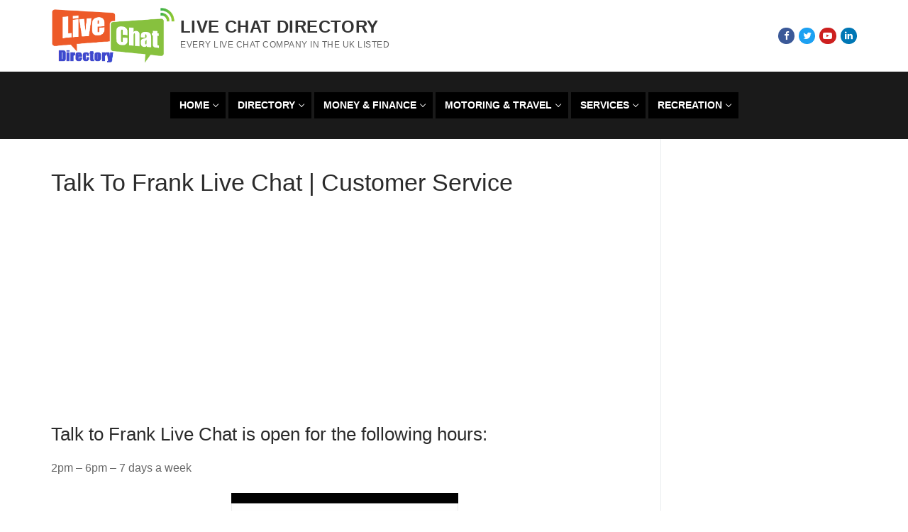

--- FILE ---
content_type: text/html; charset=UTF-8
request_url: https://www.livechatdirectory.co.uk/talk-to-frank-live-chat/
body_size: 15773
content:
<!doctype html>
<html lang="en-GB">
<head>
	<meta charset="UTF-8">
	<meta name="viewport" content="width=device-width, initial-scale=1, maximum-scale=10.0, user-scalable=yes">
	<link rel="profile" href="http://gmpg.org/xfn/11">
	<script type="text/javascript">
/* <![CDATA[ */
(()=>{var e={};e.g=function(){if("object"==typeof globalThis)return globalThis;try{return this||new Function("return this")()}catch(e){if("object"==typeof window)return window}}(),function({ampUrl:n,isCustomizePreview:t,isAmpDevMode:r,noampQueryVarName:o,noampQueryVarValue:s,disabledStorageKey:i,mobileUserAgents:a,regexRegex:c}){if("undefined"==typeof sessionStorage)return;const d=new RegExp(c);if(!a.some((e=>{const n=e.match(d);return!(!n||!new RegExp(n[1],n[2]).test(navigator.userAgent))||navigator.userAgent.includes(e)})))return;e.g.addEventListener("DOMContentLoaded",(()=>{const e=document.getElementById("amp-mobile-version-switcher");if(!e)return;e.hidden=!1;const n=e.querySelector("a[href]");n&&n.addEventListener("click",(()=>{sessionStorage.removeItem(i)}))}));const g=r&&["paired-browsing-non-amp","paired-browsing-amp"].includes(window.name);if(sessionStorage.getItem(i)||t||g)return;const u=new URL(location.href),m=new URL(n);m.hash=u.hash,u.searchParams.has(o)&&s===u.searchParams.get(o)?sessionStorage.setItem(i,"1"):m.href!==u.href&&(window.stop(),location.replace(m.href))}({"ampUrl":"https:\/\/www.livechatdirectory.co.uk\/talk-to-frank-live-chat\/amp\/","noampQueryVarName":"noamp","noampQueryVarValue":"mobile","disabledStorageKey":"amp_mobile_redirect_disabled","mobileUserAgents":["Mobile","Android","Silk\/","Kindle","BlackBerry","Opera Mini","Opera Mobi"],"regexRegex":"^\\/((?:.|\n)+)\\/([i]*)$","isCustomizePreview":false,"isAmpDevMode":false})})();
/* ]]> */
</script>
<meta name="google-site-verification" content="yoZIUAtYgdIVMeK5EWP6et6Kk7rqfGmKlltHwYCXsaM" /><meta name='robots' content='index, follow, max-image-preview:large, max-snippet:-1, max-video-preview:-1' />
<meta property="og:title" content="Talk To Frank Live Chat"/>
<meta property="og:description" content="Talk to Frank Live Chat is open for the following hours: 2pm - 6pm - 7 days a week            The team of volunteers at talk to Frank live chat are"/>
<meta property="og:image" content="https://www.livechatdirectory.co.uk/wp-content/uploads/2019/01/frank3.jpg"/>
<meta property="og:image:width" content="640" />
<meta property="og:image:height" content="360" />
<meta property="og:image:type" content="image/jpeg" />
<meta property="og:type" content="article"/>
<meta property="og:article:published_time" content="2019-01-19 00:03:34"/>
<meta property="og:article:modified_time" content="2023-10-09 16:05:29"/>
<meta name="twitter:card" content="summary">
<meta name="twitter:title" content="Talk To Frank Live Chat"/>
<meta name="twitter:description" content="Talk to Frank Live Chat is open for the following hours: 2pm - 6pm - 7 days a week            The team of volunteers at talk to Frank live chat are"/>
<meta name="twitter:image" content="https://www.livechatdirectory.co.uk/wp-content/uploads/2019/01/frank3.jpg"/>
<meta name="author" content=""/>

	<!-- This site is optimized with the Yoast SEO plugin v23.2 - https://yoast.com/wordpress/plugins/seo/ -->
	<title>Talk To Frank Live Chat | Customer Service - Live Chat Directory</title>
	<meta name="description" content="Talk to Frank live chat is open for the following hours - 2pm - 6pm - 7 days a week - click here to access the web chat and speak to a volunteer" />
	<link rel="canonical" href="https://www.livechatdirectory.co.uk/talk-to-frank-live-chat/" />
	<meta property="og:url" content="https://www.livechatdirectory.co.uk/talk-to-frank-live-chat/" />
	<meta property="og:site_name" content="Live Chat Directory" />
	<meta property="article:publisher" content="https://www.facebook.com/livechatdirectory" />
	<meta property="article:published_time" content="2019-01-19T00:03:34+00:00" />
	<meta property="article:modified_time" content="2023-10-09T16:05:29+00:00" />
	<meta property="og:image" content="https://www.livechatdirectory.co.uk/wp-content/uploads/2019/01/frank3.jpg" />
	<meta name="author" content="Live Chat Admin" />
	<meta name="twitter:creator" content="@chatdirectoryuk" />
	<meta name="twitter:site" content="@chatdirectoryuk" />
	<meta name="twitter:label1" content="Written by" />
	<meta name="twitter:data1" content="" />
	<meta name="twitter:label2" content="Estimated reading time" />
	<meta name="twitter:data2" content="2 minutes" />
	<script type="application/ld+json" class="yoast-schema-graph">{"@context":"https://schema.org","@graph":[{"@type":"Article","@id":"https://www.livechatdirectory.co.uk/talk-to-frank-live-chat/#article","isPartOf":{"@id":"https://www.livechatdirectory.co.uk/talk-to-frank-live-chat/"},"author":{"name":"Live Chat Admin","@id":"https://www.livechatdirectory.co.uk/#/schema/person/9c87549037feb06ed3acbddb9a4b9256"},"headline":"Talk To Frank Live Chat | Customer Service","datePublished":"2019-01-19T00:03:34+00:00","dateModified":"2023-10-09T16:05:29+00:00","mainEntityOfPage":{"@id":"https://www.livechatdirectory.co.uk/talk-to-frank-live-chat/"},"wordCount":198,"commentCount":0,"publisher":{"@id":"https://www.livechatdirectory.co.uk/#organization"},"image":{"@id":"https://www.livechatdirectory.co.uk/talk-to-frank-live-chat/#primaryimage"},"thumbnailUrl":"https://www.livechatdirectory.co.uk/wp-content/uploads/2019/01/frank3.jpg","articleSection":["Help and Advise"],"inLanguage":"en-GB","potentialAction":[{"@type":"CommentAction","name":"Comment","target":["https://www.livechatdirectory.co.uk/talk-to-frank-live-chat/#respond"]}]},{"@type":"WebPage","@id":"https://www.livechatdirectory.co.uk/talk-to-frank-live-chat/","url":"https://www.livechatdirectory.co.uk/talk-to-frank-live-chat/","name":"Talk To Frank Live Chat | Customer Service - Live Chat Directory","isPartOf":{"@id":"https://www.livechatdirectory.co.uk/#website"},"primaryImageOfPage":{"@id":"https://www.livechatdirectory.co.uk/talk-to-frank-live-chat/#primaryimage"},"image":{"@id":"https://www.livechatdirectory.co.uk/talk-to-frank-live-chat/#primaryimage"},"thumbnailUrl":"https://www.livechatdirectory.co.uk/wp-content/uploads/2019/01/frank3.jpg","datePublished":"2019-01-19T00:03:34+00:00","dateModified":"2023-10-09T16:05:29+00:00","description":"Talk to Frank live chat is open for the following hours - 2pm - 6pm - 7 days a week - click here to access the web chat and speak to a volunteer","breadcrumb":{"@id":"https://www.livechatdirectory.co.uk/talk-to-frank-live-chat/#breadcrumb"},"inLanguage":"en-GB","potentialAction":[{"@type":"ReadAction","target":["https://www.livechatdirectory.co.uk/talk-to-frank-live-chat/"]}]},{"@type":"ImageObject","inLanguage":"en-GB","@id":"https://www.livechatdirectory.co.uk/talk-to-frank-live-chat/#primaryimage","url":"https://www.livechatdirectory.co.uk/wp-content/uploads/2019/01/frank3.jpg","contentUrl":"https://www.livechatdirectory.co.uk/wp-content/uploads/2019/01/frank3.jpg","width":640,"height":360,"caption":"Talk To Frank Live Chat"},{"@type":"BreadcrumbList","@id":"https://www.livechatdirectory.co.uk/talk-to-frank-live-chat/#breadcrumb","itemListElement":[{"@type":"ListItem","position":1,"name":"Home","item":"https://www.livechatdirectory.co.uk/"},{"@type":"ListItem","position":2,"name":"Talk To Frank Live Chat | Customer Service"}]},{"@type":"WebSite","@id":"https://www.livechatdirectory.co.uk/#website","url":"https://www.livechatdirectory.co.uk/","name":"Live Chat Directory","description":"Every Live Chat Company in the UK Listed","publisher":{"@id":"https://www.livechatdirectory.co.uk/#organization"},"potentialAction":[{"@type":"SearchAction","target":{"@type":"EntryPoint","urlTemplate":"https://www.livechatdirectory.co.uk/?s={search_term_string}"},"query-input":"required name=search_term_string"}],"inLanguage":"en-GB"},{"@type":"Organization","@id":"https://www.livechatdirectory.co.uk/#organization","name":"The Live Chat Directory","url":"https://www.livechatdirectory.co.uk/","logo":{"@type":"ImageObject","inLanguage":"en-GB","@id":"https://www.livechatdirectory.co.uk/#/schema/logo/image/","url":"https://www.livechatdirectory.co.uk/wp-content/uploads/2019/01/cropped-logo-livechat-png-600-3.png","contentUrl":"https://www.livechatdirectory.co.uk/wp-content/uploads/2019/01/cropped-logo-livechat-png-600-3.png","width":575,"height":261,"caption":"The Live Chat Directory"},"image":{"@id":"https://www.livechatdirectory.co.uk/#/schema/logo/image/"},"sameAs":["https://www.facebook.com/livechatdirectory","https://x.com/chatdirectoryuk"]},{"@type":"Person","@id":"https://www.livechatdirectory.co.uk/#/schema/person/9c87549037feb06ed3acbddb9a4b9256","name":"Live Chat Admin","sameAs":["https://www.livechatdirectory.co.uk/"]}]}</script>
	<!-- / Yoast SEO plugin. -->


<link rel='dns-prefetch' href='//www.googletagmanager.com' />
<link rel='dns-prefetch' href='//pagead2.googlesyndication.com' />
<script type="text/javascript">
/* <![CDATA[ */
window._wpemojiSettings = {"baseUrl":"https:\/\/s.w.org\/images\/core\/emoji\/14.0.0\/72x72\/","ext":".png","svgUrl":"https:\/\/s.w.org\/images\/core\/emoji\/14.0.0\/svg\/","svgExt":".svg","source":{"concatemoji":"https:\/\/www.livechatdirectory.co.uk\/wp-includes\/js\/wp-emoji-release.min.js?ver=6.4.7"}};
/*! This file is auto-generated */
!function(i,n){var o,s,e;function c(e){try{var t={supportTests:e,timestamp:(new Date).valueOf()};sessionStorage.setItem(o,JSON.stringify(t))}catch(e){}}function p(e,t,n){e.clearRect(0,0,e.canvas.width,e.canvas.height),e.fillText(t,0,0);var t=new Uint32Array(e.getImageData(0,0,e.canvas.width,e.canvas.height).data),r=(e.clearRect(0,0,e.canvas.width,e.canvas.height),e.fillText(n,0,0),new Uint32Array(e.getImageData(0,0,e.canvas.width,e.canvas.height).data));return t.every(function(e,t){return e===r[t]})}function u(e,t,n){switch(t){case"flag":return n(e,"\ud83c\udff3\ufe0f\u200d\u26a7\ufe0f","\ud83c\udff3\ufe0f\u200b\u26a7\ufe0f")?!1:!n(e,"\ud83c\uddfa\ud83c\uddf3","\ud83c\uddfa\u200b\ud83c\uddf3")&&!n(e,"\ud83c\udff4\udb40\udc67\udb40\udc62\udb40\udc65\udb40\udc6e\udb40\udc67\udb40\udc7f","\ud83c\udff4\u200b\udb40\udc67\u200b\udb40\udc62\u200b\udb40\udc65\u200b\udb40\udc6e\u200b\udb40\udc67\u200b\udb40\udc7f");case"emoji":return!n(e,"\ud83e\udef1\ud83c\udffb\u200d\ud83e\udef2\ud83c\udfff","\ud83e\udef1\ud83c\udffb\u200b\ud83e\udef2\ud83c\udfff")}return!1}function f(e,t,n){var r="undefined"!=typeof WorkerGlobalScope&&self instanceof WorkerGlobalScope?new OffscreenCanvas(300,150):i.createElement("canvas"),a=r.getContext("2d",{willReadFrequently:!0}),o=(a.textBaseline="top",a.font="600 32px Arial",{});return e.forEach(function(e){o[e]=t(a,e,n)}),o}function t(e){var t=i.createElement("script");t.src=e,t.defer=!0,i.head.appendChild(t)}"undefined"!=typeof Promise&&(o="wpEmojiSettingsSupports",s=["flag","emoji"],n.supports={everything:!0,everythingExceptFlag:!0},e=new Promise(function(e){i.addEventListener("DOMContentLoaded",e,{once:!0})}),new Promise(function(t){var n=function(){try{var e=JSON.parse(sessionStorage.getItem(o));if("object"==typeof e&&"number"==typeof e.timestamp&&(new Date).valueOf()<e.timestamp+604800&&"object"==typeof e.supportTests)return e.supportTests}catch(e){}return null}();if(!n){if("undefined"!=typeof Worker&&"undefined"!=typeof OffscreenCanvas&&"undefined"!=typeof URL&&URL.createObjectURL&&"undefined"!=typeof Blob)try{var e="postMessage("+f.toString()+"("+[JSON.stringify(s),u.toString(),p.toString()].join(",")+"));",r=new Blob([e],{type:"text/javascript"}),a=new Worker(URL.createObjectURL(r),{name:"wpTestEmojiSupports"});return void(a.onmessage=function(e){c(n=e.data),a.terminate(),t(n)})}catch(e){}c(n=f(s,u,p))}t(n)}).then(function(e){for(var t in e)n.supports[t]=e[t],n.supports.everything=n.supports.everything&&n.supports[t],"flag"!==t&&(n.supports.everythingExceptFlag=n.supports.everythingExceptFlag&&n.supports[t]);n.supports.everythingExceptFlag=n.supports.everythingExceptFlag&&!n.supports.flag,n.DOMReady=!1,n.readyCallback=function(){n.DOMReady=!0}}).then(function(){return e}).then(function(){var e;n.supports.everything||(n.readyCallback(),(e=n.source||{}).concatemoji?t(e.concatemoji):e.wpemoji&&e.twemoji&&(t(e.twemoji),t(e.wpemoji)))}))}((window,document),window._wpemojiSettings);
/* ]]> */
</script>
<style id='wp-emoji-styles-inline-css' type='text/css'>

	img.wp-smiley, img.emoji {
		display: inline !important;
		border: none !important;
		box-shadow: none !important;
		height: 1em !important;
		width: 1em !important;
		margin: 0 0.07em !important;
		vertical-align: -0.1em !important;
		background: none !important;
		padding: 0 !important;
	}
</style>
<link rel='stylesheet' id='wp-block-library-css' href='https://www.livechatdirectory.co.uk/wp-includes/css/dist/block-library/style.min.css?ver=6.4.7' type='text/css' media='all' />
<link rel='stylesheet' id='a-z-listing-block-css' href='https://www.livechatdirectory.co.uk/wp-content/plugins/a-z-listing/css/a-z-listing-default.css?ver=4.3.1' type='text/css' media='all' />
<style id='classic-theme-styles-inline-css' type='text/css'>
/*! This file is auto-generated */
.wp-block-button__link{color:#fff;background-color:#32373c;border-radius:9999px;box-shadow:none;text-decoration:none;padding:calc(.667em + 2px) calc(1.333em + 2px);font-size:1.125em}.wp-block-file__button{background:#32373c;color:#fff;text-decoration:none}
</style>
<style id='global-styles-inline-css' type='text/css'>
body{--wp--preset--color--black: #000000;--wp--preset--color--cyan-bluish-gray: #abb8c3;--wp--preset--color--white: #ffffff;--wp--preset--color--pale-pink: #f78da7;--wp--preset--color--vivid-red: #cf2e2e;--wp--preset--color--luminous-vivid-orange: #ff6900;--wp--preset--color--luminous-vivid-amber: #fcb900;--wp--preset--color--light-green-cyan: #7bdcb5;--wp--preset--color--vivid-green-cyan: #00d084;--wp--preset--color--pale-cyan-blue: #8ed1fc;--wp--preset--color--vivid-cyan-blue: #0693e3;--wp--preset--color--vivid-purple: #9b51e0;--wp--preset--gradient--vivid-cyan-blue-to-vivid-purple: linear-gradient(135deg,rgba(6,147,227,1) 0%,rgb(155,81,224) 100%);--wp--preset--gradient--light-green-cyan-to-vivid-green-cyan: linear-gradient(135deg,rgb(122,220,180) 0%,rgb(0,208,130) 100%);--wp--preset--gradient--luminous-vivid-amber-to-luminous-vivid-orange: linear-gradient(135deg,rgba(252,185,0,1) 0%,rgba(255,105,0,1) 100%);--wp--preset--gradient--luminous-vivid-orange-to-vivid-red: linear-gradient(135deg,rgba(255,105,0,1) 0%,rgb(207,46,46) 100%);--wp--preset--gradient--very-light-gray-to-cyan-bluish-gray: linear-gradient(135deg,rgb(238,238,238) 0%,rgb(169,184,195) 100%);--wp--preset--gradient--cool-to-warm-spectrum: linear-gradient(135deg,rgb(74,234,220) 0%,rgb(151,120,209) 20%,rgb(207,42,186) 40%,rgb(238,44,130) 60%,rgb(251,105,98) 80%,rgb(254,248,76) 100%);--wp--preset--gradient--blush-light-purple: linear-gradient(135deg,rgb(255,206,236) 0%,rgb(152,150,240) 100%);--wp--preset--gradient--blush-bordeaux: linear-gradient(135deg,rgb(254,205,165) 0%,rgb(254,45,45) 50%,rgb(107,0,62) 100%);--wp--preset--gradient--luminous-dusk: linear-gradient(135deg,rgb(255,203,112) 0%,rgb(199,81,192) 50%,rgb(65,88,208) 100%);--wp--preset--gradient--pale-ocean: linear-gradient(135deg,rgb(255,245,203) 0%,rgb(182,227,212) 50%,rgb(51,167,181) 100%);--wp--preset--gradient--electric-grass: linear-gradient(135deg,rgb(202,248,128) 0%,rgb(113,206,126) 100%);--wp--preset--gradient--midnight: linear-gradient(135deg,rgb(2,3,129) 0%,rgb(40,116,252) 100%);--wp--preset--font-size--small: 13px;--wp--preset--font-size--medium: 20px;--wp--preset--font-size--large: 36px;--wp--preset--font-size--x-large: 42px;--wp--preset--spacing--20: 0.44rem;--wp--preset--spacing--30: 0.67rem;--wp--preset--spacing--40: 1rem;--wp--preset--spacing--50: 1.5rem;--wp--preset--spacing--60: 2.25rem;--wp--preset--spacing--70: 3.38rem;--wp--preset--spacing--80: 5.06rem;--wp--preset--shadow--natural: 6px 6px 9px rgba(0, 0, 0, 0.2);--wp--preset--shadow--deep: 12px 12px 50px rgba(0, 0, 0, 0.4);--wp--preset--shadow--sharp: 6px 6px 0px rgba(0, 0, 0, 0.2);--wp--preset--shadow--outlined: 6px 6px 0px -3px rgba(255, 255, 255, 1), 6px 6px rgba(0, 0, 0, 1);--wp--preset--shadow--crisp: 6px 6px 0px rgba(0, 0, 0, 1);}:where(.is-layout-flex){gap: 0.5em;}:where(.is-layout-grid){gap: 0.5em;}body .is-layout-flow > .alignleft{float: left;margin-inline-start: 0;margin-inline-end: 2em;}body .is-layout-flow > .alignright{float: right;margin-inline-start: 2em;margin-inline-end: 0;}body .is-layout-flow > .aligncenter{margin-left: auto !important;margin-right: auto !important;}body .is-layout-constrained > .alignleft{float: left;margin-inline-start: 0;margin-inline-end: 2em;}body .is-layout-constrained > .alignright{float: right;margin-inline-start: 2em;margin-inline-end: 0;}body .is-layout-constrained > .aligncenter{margin-left: auto !important;margin-right: auto !important;}body .is-layout-constrained > :where(:not(.alignleft):not(.alignright):not(.alignfull)){max-width: var(--wp--style--global--content-size);margin-left: auto !important;margin-right: auto !important;}body .is-layout-constrained > .alignwide{max-width: var(--wp--style--global--wide-size);}body .is-layout-flex{display: flex;}body .is-layout-flex{flex-wrap: wrap;align-items: center;}body .is-layout-flex > *{margin: 0;}body .is-layout-grid{display: grid;}body .is-layout-grid > *{margin: 0;}:where(.wp-block-columns.is-layout-flex){gap: 2em;}:where(.wp-block-columns.is-layout-grid){gap: 2em;}:where(.wp-block-post-template.is-layout-flex){gap: 1.25em;}:where(.wp-block-post-template.is-layout-grid){gap: 1.25em;}.has-black-color{color: var(--wp--preset--color--black) !important;}.has-cyan-bluish-gray-color{color: var(--wp--preset--color--cyan-bluish-gray) !important;}.has-white-color{color: var(--wp--preset--color--white) !important;}.has-pale-pink-color{color: var(--wp--preset--color--pale-pink) !important;}.has-vivid-red-color{color: var(--wp--preset--color--vivid-red) !important;}.has-luminous-vivid-orange-color{color: var(--wp--preset--color--luminous-vivid-orange) !important;}.has-luminous-vivid-amber-color{color: var(--wp--preset--color--luminous-vivid-amber) !important;}.has-light-green-cyan-color{color: var(--wp--preset--color--light-green-cyan) !important;}.has-vivid-green-cyan-color{color: var(--wp--preset--color--vivid-green-cyan) !important;}.has-pale-cyan-blue-color{color: var(--wp--preset--color--pale-cyan-blue) !important;}.has-vivid-cyan-blue-color{color: var(--wp--preset--color--vivid-cyan-blue) !important;}.has-vivid-purple-color{color: var(--wp--preset--color--vivid-purple) !important;}.has-black-background-color{background-color: var(--wp--preset--color--black) !important;}.has-cyan-bluish-gray-background-color{background-color: var(--wp--preset--color--cyan-bluish-gray) !important;}.has-white-background-color{background-color: var(--wp--preset--color--white) !important;}.has-pale-pink-background-color{background-color: var(--wp--preset--color--pale-pink) !important;}.has-vivid-red-background-color{background-color: var(--wp--preset--color--vivid-red) !important;}.has-luminous-vivid-orange-background-color{background-color: var(--wp--preset--color--luminous-vivid-orange) !important;}.has-luminous-vivid-amber-background-color{background-color: var(--wp--preset--color--luminous-vivid-amber) !important;}.has-light-green-cyan-background-color{background-color: var(--wp--preset--color--light-green-cyan) !important;}.has-vivid-green-cyan-background-color{background-color: var(--wp--preset--color--vivid-green-cyan) !important;}.has-pale-cyan-blue-background-color{background-color: var(--wp--preset--color--pale-cyan-blue) !important;}.has-vivid-cyan-blue-background-color{background-color: var(--wp--preset--color--vivid-cyan-blue) !important;}.has-vivid-purple-background-color{background-color: var(--wp--preset--color--vivid-purple) !important;}.has-black-border-color{border-color: var(--wp--preset--color--black) !important;}.has-cyan-bluish-gray-border-color{border-color: var(--wp--preset--color--cyan-bluish-gray) !important;}.has-white-border-color{border-color: var(--wp--preset--color--white) !important;}.has-pale-pink-border-color{border-color: var(--wp--preset--color--pale-pink) !important;}.has-vivid-red-border-color{border-color: var(--wp--preset--color--vivid-red) !important;}.has-luminous-vivid-orange-border-color{border-color: var(--wp--preset--color--luminous-vivid-orange) !important;}.has-luminous-vivid-amber-border-color{border-color: var(--wp--preset--color--luminous-vivid-amber) !important;}.has-light-green-cyan-border-color{border-color: var(--wp--preset--color--light-green-cyan) !important;}.has-vivid-green-cyan-border-color{border-color: var(--wp--preset--color--vivid-green-cyan) !important;}.has-pale-cyan-blue-border-color{border-color: var(--wp--preset--color--pale-cyan-blue) !important;}.has-vivid-cyan-blue-border-color{border-color: var(--wp--preset--color--vivid-cyan-blue) !important;}.has-vivid-purple-border-color{border-color: var(--wp--preset--color--vivid-purple) !important;}.has-vivid-cyan-blue-to-vivid-purple-gradient-background{background: var(--wp--preset--gradient--vivid-cyan-blue-to-vivid-purple) !important;}.has-light-green-cyan-to-vivid-green-cyan-gradient-background{background: var(--wp--preset--gradient--light-green-cyan-to-vivid-green-cyan) !important;}.has-luminous-vivid-amber-to-luminous-vivid-orange-gradient-background{background: var(--wp--preset--gradient--luminous-vivid-amber-to-luminous-vivid-orange) !important;}.has-luminous-vivid-orange-to-vivid-red-gradient-background{background: var(--wp--preset--gradient--luminous-vivid-orange-to-vivid-red) !important;}.has-very-light-gray-to-cyan-bluish-gray-gradient-background{background: var(--wp--preset--gradient--very-light-gray-to-cyan-bluish-gray) !important;}.has-cool-to-warm-spectrum-gradient-background{background: var(--wp--preset--gradient--cool-to-warm-spectrum) !important;}.has-blush-light-purple-gradient-background{background: var(--wp--preset--gradient--blush-light-purple) !important;}.has-blush-bordeaux-gradient-background{background: var(--wp--preset--gradient--blush-bordeaux) !important;}.has-luminous-dusk-gradient-background{background: var(--wp--preset--gradient--luminous-dusk) !important;}.has-pale-ocean-gradient-background{background: var(--wp--preset--gradient--pale-ocean) !important;}.has-electric-grass-gradient-background{background: var(--wp--preset--gradient--electric-grass) !important;}.has-midnight-gradient-background{background: var(--wp--preset--gradient--midnight) !important;}.has-small-font-size{font-size: var(--wp--preset--font-size--small) !important;}.has-medium-font-size{font-size: var(--wp--preset--font-size--medium) !important;}.has-large-font-size{font-size: var(--wp--preset--font-size--large) !important;}.has-x-large-font-size{font-size: var(--wp--preset--font-size--x-large) !important;}
.wp-block-navigation a:where(:not(.wp-element-button)){color: inherit;}
:where(.wp-block-post-template.is-layout-flex){gap: 1.25em;}:where(.wp-block-post-template.is-layout-grid){gap: 1.25em;}
:where(.wp-block-columns.is-layout-flex){gap: 2em;}:where(.wp-block-columns.is-layout-grid){gap: 2em;}
.wp-block-pullquote{font-size: 1.5em;line-height: 1.6;}
</style>
<link rel='stylesheet' id='searchandfilter-css' href='https://www.livechatdirectory.co.uk/wp-content/plugins/search-filter/style.css?ver=1' type='text/css' media='all' />
<link rel='stylesheet' id='dashicons-css' href='https://www.livechatdirectory.co.uk/wp-includes/css/dashicons.min.css?ver=6.4.7' type='text/css' media='all' />
<link rel='stylesheet' id='a-z-listing-css' href='https://www.livechatdirectory.co.uk/wp-content/plugins/a-z-listing/css/a-z-listing-default.css?ver=4.3.1' type='text/css' media='all' />
<link rel='stylesheet' id='font-awesome-css' href='https://www.livechatdirectory.co.uk/wp-content/plugins/elementor/assets/lib/font-awesome/css/font-awesome.min.css?ver=4.7.0' type='text/css' media='all' />
<link rel='stylesheet' id='customify-style-css' href='https://www.livechatdirectory.co.uk/wp-content/themes/customify/style.min.css?ver=0.3.7' type='text/css' media='all' />
<style id='customify-style-inline-css' type='text/css'>
.customify-container, .layout-contained, .site-framed .site, .site-boxed .site { max-width: 1200px; } .main-layout-content .entry-content > .alignwide { width: calc( 1200px - 4em ); max-width: 100vw;  }.header-top .header--row-inner,.button,button,button.button,input[type="button"],input[type="reset"],input[type="submit"],.button:not(.components-button):not(.customize-partial-edit-shortcut-button), input[type="button"]:not(.components-button):not(.customize-partial-edit-shortcut-button),input[type="reset"]:not(.components-button):not(.customize-partial-edit-shortcut-button), input[type="submit"]:not(.components-button):not(.customize-partial-edit-shortcut-button),.pagination .nav-links > *:hover,.pagination .nav-links span,.nav-menu-desktop.style-full-height .primary-menu-ul > li.current-menu-item > a, .nav-menu-desktop.style-full-height .primary-menu-ul > li.current-menu-ancestor > a,.nav-menu-desktop.style-full-height .primary-menu-ul > li > a:hover,.posts-layout .readmore-button:hover{    background-color: #235787;}.posts-layout .readmore-button {color: #235787;}.pagination .nav-links > *:hover,.pagination .nav-links span,.entry-single .tags-links a:hover, .entry-single .cat-links a:hover,.posts-layout .readmore-button,.posts-layout .readmore-button:hover{    border-color: #235787;}.customify-builder-btn{    background-color: #c3512f;}body{    color: #686868;}abbr, acronym {    border-bottom-color: #686868;}a                   {                    color: #1e4b75;}a:hover, a:focus,.link-meta:hover, .link-meta a:hover{    color: #111111;}h2 + h3, .comments-area h2 + .comments-title, .h2 + h3, .comments-area .h2 + .comments-title, .page-breadcrumb {    border-top-color: #eaecee;}blockquote,.site-content .widget-area .menu li.current-menu-item > a:before{    border-left-color: #eaecee;}@media screen and (min-width: 64em) {    .comment-list .children li.comment {        border-left-color: #eaecee;    }    .comment-list .children li.comment:after {        background-color: #eaecee;    }}.page-titlebar, .page-breadcrumb,.posts-layout .entry-inner {    border-bottom-color: #eaecee;}.header-search-form .search-field,.entry-content .page-links a,.header-search-modal,.pagination .nav-links > *,.entry-footer .tags-links a, .entry-footer .cat-links a,.search .content-area article,.site-content .widget-area .menu li.current-menu-item > a,.posts-layout .entry-inner,.post-navigation .nav-links,article.comment .comment-meta,.widget-area .widget_pages li a, .widget-area .widget_categories li a, .widget-area .widget_archive li a, .widget-area .widget_meta li a, .widget-area .widget_nav_menu li a, .widget-area .widget_product_categories li a, .widget-area .widget_recent_entries li a, .widget-area .widget_rss li a,.widget-area .widget_recent_comments li{    border-color: #eaecee;}.header-search-modal::before {    border-top-color: #eaecee;    border-left-color: #eaecee;}@media screen and (min-width: 48em) {    .content-sidebar.sidebar_vertical_border .content-area {        border-right-color: #eaecee;    }    .sidebar-content.sidebar_vertical_border .content-area {        border-left-color: #eaecee;    }    .sidebar-sidebar-content.sidebar_vertical_border .sidebar-primary {        border-right-color: #eaecee;    }    .sidebar-sidebar-content.sidebar_vertical_border .sidebar-secondary {        border-right-color: #eaecee;    }    .content-sidebar-sidebar.sidebar_vertical_border .sidebar-primary {        border-left-color: #eaecee;    }    .content-sidebar-sidebar.sidebar_vertical_border .sidebar-secondary {        border-left-color: #eaecee;    }    .sidebar-content-sidebar.sidebar_vertical_border .content-area {        border-left-color: #eaecee;        border-right-color: #eaecee;    }    .sidebar-content-sidebar.sidebar_vertical_border .content-area {        border-left-color: #eaecee;        border-right-color: #eaecee;    }}article.comment .comment-post-author {background: #6d6d6d;}.pagination .nav-links > *,.link-meta, .link-meta a,.color-meta,.entry-single .tags-links:before, .entry-single .cats-links:before{    color: #6d6d6d;}h1, h2, h3, h4, h5, h6 { color: #2b2b2b;}.site-content .widget-title { color: #444444;}#page-cover {background-repeat: repeat;}.header--row:not(.header--transparent).header-top .header--row-inner  {background-color: #ffffff;} .header--row:not(.header--transparent).header-bottom .header--row-inner  {border-style: none;} .sub-menu .li-duplicator {display:none !important;}.header-search_icon-item .header-search-modal  {border-style: solid;} .header-search_icon-item .search-field  {border-style: solid;} .dark-mode .header-search_box-item .search-form-fields, .header-search_box-item .search-form-fields  {border-style: solid;} .builder-item--primary-menu .nav-menu-desktop .primary-menu-ul > li > a  {color: #ffffff; text-decoration-color: #ffffff;background-color: #000000;box-shadow: 0px 0px 0px 0px #ffffff ;;} .header--row:not(.header--transparent) .builder-item--primary-menu .nav-menu-desktop .primary-menu-ul > li > a:hover, .header--row:not(.header--transparent) .builder-item--primary-menu .nav-menu-desktop .primary-menu-ul > li.current-menu-item > a, .header--row:not(.header--transparent) .builder-item--primary-menu .nav-menu-desktop .primary-menu-ul > li.current-menu-ancestor > a, .header--row:not(.header--transparent) .builder-item--primary-menu .nav-menu-desktop .primary-menu-ul > li.current-menu-parent > a  {color: #ffffff; text-decoration-color: #ffffff;} .site-content .content-area  {background-color: #FFFFFF;} /* CSS for desktop */#page-cover .page-cover-inner {min-height: 209px;}#page-titlebar {text-align: center;}.header--row.header-top .customify-grid, .header--row.header-top .style-full-height .primary-menu-ul > li > a {min-height: 101px;}.header--row.header-main .customify-grid, .header--row.header-main .style-full-height .primary-menu-ul > li > a {min-height: 95px;}.header--row.header-bottom .customify-grid, .header--row.header-bottom .style-full-height .primary-menu-ul > li > a {min-height: 62px;}.site-header .site-branding img { max-width: 175px; } .site-header .cb-row--mobile .site-branding img { width: 175px; }.header--row .builder-first--nav-icon {text-align: right;}.header-search_icon-item .search-submit {margin-left: -40px;}.header-search_box-item .search-submit{margin-left: -40px;} .header-search_box-item .woo_bootster_search .search-submit{margin-left: -40px;} .header-search_box-item .header-search-form button.search-submit{margin-left:-40px;}.header--row .builder-first--primary-menu {text-align: right;}/* CSS for tablet */@media screen and (max-width: 1024px) { #page-cover {text-align: center;}#page-cover .page-cover-inner {min-height: 560px;}.header--row .builder-first--nav-icon {text-align: right;}.header-search_icon-item .search-submit {margin-left: -40px;}.header-search_box-item .search-submit{margin-left: -40px;} .header-search_box-item .woo_bootster_search .search-submit{margin-left: -40px;} .header-search_box-item .header-search-form button.search-submit{margin-left:-40px;} }/* CSS for mobile */@media screen and (max-width: 568px) { #page-cover .page-cover-inner {min-height: 200px;}.header--row.header-top .customify-grid, .header--row.header-top .style-full-height .primary-menu-ul > li > a {min-height: 33px;}.header--row .builder-first--nav-icon {text-align: right;}.header-search_icon-item .search-submit {margin-left: -40px;}.header-search_box-item .search-submit{margin-left: -40px;} .header-search_box-item .woo_bootster_search .search-submit{margin-left: -40px;} .header-search_box-item .header-search-form button.search-submit{margin-left:-40px;} }
</style>
<link rel='stylesheet' id='elementor-frontend-css' href='https://www.livechatdirectory.co.uk/wp-content/plugins/elementor/assets/css/frontend.min.css?ver=3.23.4' type='text/css' media='all' />
<link rel='stylesheet' id='eael-general-css' href='https://www.livechatdirectory.co.uk/wp-content/plugins/essential-addons-for-elementor-lite/assets/front-end/css/view/general.min.css?ver=6.3.1' type='text/css' media='all' />
<script type="text/javascript" src="https://www.livechatdirectory.co.uk/wp-includes/js/jquery/jquery.min.js?ver=3.7.1" id="jquery-core-js"></script>
<script type="text/javascript" src="https://www.livechatdirectory.co.uk/wp-includes/js/jquery/jquery-migrate.min.js?ver=3.4.1" id="jquery-migrate-js"></script>
<link rel="https://api.w.org/" href="https://www.livechatdirectory.co.uk/wp-json/" /><link rel="alternate" type="application/json" href="https://www.livechatdirectory.co.uk/wp-json/wp/v2/posts/881" /><link rel="EditURI" type="application/rsd+xml" title="RSD" href="https://www.livechatdirectory.co.uk/xmlrpc.php?rsd" />
<meta name="generator" content="WordPress 6.4.7" />
<link rel='shortlink' href='https://www.livechatdirectory.co.uk/?p=881' />
<link rel="alternate" type="application/json+oembed" href="https://www.livechatdirectory.co.uk/wp-json/oembed/1.0/embed?url=https%3A%2F%2Fwww.livechatdirectory.co.uk%2Ftalk-to-frank-live-chat%2F" />
<link rel="alternate" type="text/xml+oembed" href="https://www.livechatdirectory.co.uk/wp-json/oembed/1.0/embed?url=https%3A%2F%2Fwww.livechatdirectory.co.uk%2Ftalk-to-frank-live-chat%2F&#038;format=xml" />
<meta name="generator" content="Site Kit by Google 1.160.1" /><style>/* CSS added by WP Meta and Date Remover*/.entry-meta {display:none !important;}
	.home .entry-meta { display: none; }
	.entry-footer {display:none !important;}
	.home .entry-footer { display: none; }</style><link rel="alternate" type="text/html" media="only screen and (max-width: 640px)" href="https://www.livechatdirectory.co.uk/talk-to-frank-live-chat/amp/"><link rel="pingback" href="https://www.livechatdirectory.co.uk/xmlrpc.php">
<!-- Google AdSense meta tags added by Site Kit -->
<meta name="google-adsense-platform-account" content="ca-host-pub-2644536267352236">
<meta name="google-adsense-platform-domain" content="sitekit.withgoogle.com">
<!-- End Google AdSense meta tags added by Site Kit -->
<meta name="generator" content="Elementor 3.23.4; features: additional_custom_breakpoints, e_lazyload; settings: css_print_method-external, google_font-enabled, font_display-auto">
			<style>
				.e-con.e-parent:nth-of-type(n+4):not(.e-lazyloaded):not(.e-no-lazyload),
				.e-con.e-parent:nth-of-type(n+4):not(.e-lazyloaded):not(.e-no-lazyload) * {
					background-image: none !important;
				}
				@media screen and (max-height: 1024px) {
					.e-con.e-parent:nth-of-type(n+3):not(.e-lazyloaded):not(.e-no-lazyload),
					.e-con.e-parent:nth-of-type(n+3):not(.e-lazyloaded):not(.e-no-lazyload) * {
						background-image: none !important;
					}
				}
				@media screen and (max-height: 640px) {
					.e-con.e-parent:nth-of-type(n+2):not(.e-lazyloaded):not(.e-no-lazyload),
					.e-con.e-parent:nth-of-type(n+2):not(.e-lazyloaded):not(.e-no-lazyload) * {
						background-image: none !important;
					}
				}
			</style>
			<link rel="amphtml" href="https://www.livechatdirectory.co.uk/talk-to-frank-live-chat/amp/">
<!-- Google AdSense snippet added by Site Kit -->
<script type="text/javascript" async="async" src="https://pagead2.googlesyndication.com/pagead/js/adsbygoogle.js?client=ca-pub-7920149086395736&amp;host=ca-host-pub-2644536267352236" crossorigin="anonymous"></script>

<!-- End Google AdSense snippet added by Site Kit -->
<style>#amp-mobile-version-switcher{left:0;position:absolute;width:100%;z-index:100}#amp-mobile-version-switcher>a{background-color:#444;border:0;color:#eaeaea;display:block;font-family:-apple-system,BlinkMacSystemFont,Segoe UI,Roboto,Oxygen-Sans,Ubuntu,Cantarell,Helvetica Neue,sans-serif;font-size:16px;font-weight:600;padding:15px 0;text-align:center;-webkit-text-decoration:none;text-decoration:none}#amp-mobile-version-switcher>a:active,#amp-mobile-version-switcher>a:focus,#amp-mobile-version-switcher>a:hover{-webkit-text-decoration:underline;text-decoration:underline}</style><link rel="icon" href="https://www.livechatdirectory.co.uk/wp-content/uploads/2019/01/cropped-logo-livechat-png-600-1-32x32.png" sizes="32x32" />
<link rel="icon" href="https://www.livechatdirectory.co.uk/wp-content/uploads/2019/01/cropped-logo-livechat-png-600-1-192x192.png" sizes="192x192" />
<link rel="apple-touch-icon" href="https://www.livechatdirectory.co.uk/wp-content/uploads/2019/01/cropped-logo-livechat-png-600-1-180x180.png" />
<meta name="msapplication-TileImage" content="https://www.livechatdirectory.co.uk/wp-content/uploads/2019/01/cropped-logo-livechat-png-600-1-270x270.png" />
</head>

<body class="post-template-default single single-post postid-881 single-format-standard wp-custom-logo content-sidebar main-layout-content-sidebar sidebar_vertical_border site-full-width menu_sidebar_slide_left elementor-default elementor-kit-3046">
<div id="page" class="site box-shadow">
	<a class="skip-link screen-reader-text" href="#site-content">Skip to content</a>
	<a class="close is-size-medium  close-panel close-sidebar-panel" href="#">
        <span class="hamburger hamburger--squeeze is-active">
            <span class="hamburger-box">
              <span class="hamburger-inner"><span class="screen-reader-text">Menu</span></span>
            </span>
        </span>
        <span class="screen-reader-text">Close</span>
        </a><header id="masthead" class="site-header header-v2"><div id="masthead-inner" class="site-header-inner">							<div  class="header-top header--row layout-full-contained"  id="cb-row--header-top"  data-row-id="top"  data-show-on="desktop mobile">
								<div class="header--row-inner header-top-inner light-mode">
									<div class="customify-container">
										<div class="customify-grid  cb-row--desktop hide-on-mobile hide-on-tablet customify-grid-middle"><div class="row-v2 row-v2-top no-center"><div class="col-v2 col-v2-left"><div class="item--inner builder-item--logo" data-section="title_tagline" data-item-id="logo" >		<div class="site-branding logo-left">
						<a href="https://www.livechatdirectory.co.uk/" class="logo-link" rel="home" itemprop="url">
				<img class="site-img-logo" src="https://www.livechatdirectory.co.uk/wp-content/uploads/2019/01/cropped-logo-livechat-png-600-3.png" alt="Live Chat Directory">
							</a>
			<div class="site-name-desc">						<p class="site-title">
							<a href="https://www.livechatdirectory.co.uk/" rel="home">Live Chat Directory</a>
						</p>
												<p class="site-description text-uppercase text-xsmall">Every Live Chat Company in the UK Listed</p>
						</div>		</div><!-- .site-branding -->
		</div></div><div class="col-v2 col-v2-right"><div class="item--inner builder-item--social-icons" data-section="header_social_icons" data-item-id="social-icons" ><ul class="header-social-icons customify-builder-social-icons color-default"><li><a class="social-icon-facebook shape-circle" rel="nofollow noopener" target="_blank" href="https://www.facebook.com/livechatdirectory"><i class="icon fa fa-facebook" title="Facebook"></i></a></li><li><a class="social-icon-twitter shape-circle" rel="nofollow noopener" target="_blank" href="https://twitter.com/chatdirectoryuk"><i class="icon fa fa-twitter" title="Twitter"></i></a></li><li><a class="social-icon-youtube-play shape-circle" rel="nofollow noopener" target="_blank" href="https://www.youtube.com/@livechatdirectory"><i class="icon fa fa-youtube-play" title="Youtube"></i></a></li><li><a class="social-icon-linkedin shape-circle" rel="nofollow noopener" target="_blank" href="https://www.linkedin.com/company/livechatdirectory/"><i class="icon fa fa-linkedin" title="Linkedin"></i></a></li></ul></div></div></div></div><div class="cb-row--mobile hide-on-desktop customify-grid customify-grid-middle"><div class="row-v2 row-v2-top no-center"><div class="col-v2 col-v2-left"><div class="item--inner builder-item--logo" data-section="title_tagline" data-item-id="logo" >		<div class="site-branding logo-left">
						<a href="https://www.livechatdirectory.co.uk/" class="logo-link" rel="home" itemprop="url">
				<img class="site-img-logo" src="https://www.livechatdirectory.co.uk/wp-content/uploads/2019/01/cropped-logo-livechat-png-600-3.png" alt="Live Chat Directory">
							</a>
			<div class="site-name-desc">						<p class="site-title">
							<a href="https://www.livechatdirectory.co.uk/" rel="home">Live Chat Directory</a>
						</p>
												<p class="site-description text-uppercase text-xsmall">Every Live Chat Company in the UK Listed</p>
						</div>		</div><!-- .site-branding -->
		</div></div><div class="col-v2 col-v2-right"><div class="item--inner builder-item--nav-icon" data-section="header_menu_icon" data-item-id="nav-icon" >		<a class="menu-mobile-toggle item-button is-size-desktop-medium is-size-tablet-medium is-size-mobile-medium">
			<span class="hamburger hamburger--squeeze">
				<span class="hamburger-box">
					<span class="hamburger-inner"></span>
				</span>
			</span>
			<span class="nav-icon--label hide-on-tablet hide-on-mobile">Menu</span></a>
		</div></div></div></div>									</div>
								</div>
							</div>
														<div  class="header-main header--row layout-full-contained"  id="cb-row--header-main"  data-row-id="main"  data-show-on="desktop">
								<div class="header--row-inner header-main-inner dark-mode">
									<div class="customify-container">
										<div class="customify-grid  cb-row--desktop hide-on-mobile hide-on-tablet customify-grid-middle"><div class="row-v2 row-v2-main no-left no-right"><div class="col-v2 col-v2-left"></div><div class="col-v2 col-v2-center"><div class="item--inner builder-item--primary-menu has_menu" data-section="header_menu_primary" data-item-id="primary-menu" ><nav  id="site-navigation-main-desktop" class="site-navigation primary-menu primary-menu-main nav-menu-desktop primary-menu-desktop style-border-bottom"><ul id="menu-top-menu" class="primary-menu-ul menu nav-menu"><li id="menu-item--main-desktop-789" class="menu-item menu-item-type-post_type menu-item-object-page menu-item-home menu-item-has-children menu-item-789"><a href="https://www.livechatdirectory.co.uk/"><span class="link-before">Home<span class="nav-icon-angle">&nbsp;</span></span></a>
<ul class="sub-menu sub-lv-0">
	<li id="menu-item--main-desktop-701" class="menu-item menu-item-type-post_type menu-item-object-page menu-item-701"><a href="https://www.livechatdirectory.co.uk/about-us/"><span class="link-before">About Us</span></a></li>
	<li id="menu-item--main-desktop-2372" class="menu-item menu-item-type-post_type menu-item-object-page menu-item-privacy-policy menu-item-2372"><a rel="privacy-policy" href="https://www.livechatdirectory.co.uk/privacy-policy/"><span class="link-before">Our Privacy Policy</span></a></li>
	<li id="menu-item--main-desktop-6942" class="menu-item menu-item-type-post_type menu-item-object-page menu-item-6942"><a href="https://www.livechatdirectory.co.uk/contact-us/"><span class="link-before">Contact Us</span></a></li>
</ul>
</li>
<li id="menu-item--main-desktop-7845" class="menu-item menu-item-type-custom menu-item-object-custom menu-item-has-children menu-item-7845"><a href="#"><span class="link-before">Directory<span class="nav-icon-angle">&nbsp;</span></span></a>
<ul class="sub-menu sub-lv-0">
	<li id="menu-item--main-desktop-561" class="menu-item menu-item-type-post_type menu-item-object-page menu-item-561"><a href="https://www.livechatdirectory.co.uk/live-chat-directory-a-z/"><span class="link-before">Live Chat A-Z</span></a></li>
	<li id="menu-item--main-desktop-7839" class="menu-item menu-item-type-post_type menu-item-object-page menu-item-7839"><a href="https://www.livechatdirectory.co.uk/email-address-directory-a-z/"><span class="link-before">Email Address A-Z</span></a></li>
	<li id="menu-item--main-desktop-9311" class="menu-item menu-item-type-custom menu-item-object-custom menu-item-9311"><a href="https://help.livechatdirectory.co.uk"><span class="link-before">FAQ Answers</span></a></li>
	<li id="menu-item--main-desktop-8552" class="menu-item menu-item-type-post_type menu-item-object-page menu-item-8552"><a href="https://www.livechatdirectory.co.uk/track/"><span class="link-before">Track Your Parcels</span></a></li>
</ul>
</li>
<li id="menu-item--main-desktop-1023" class="menu-item menu-item-type-post_type menu-item-object-page menu-item-has-children menu-item-1023"><a href="https://www.livechatdirectory.co.uk/money-live-chat/"><span class="link-before">Money &#038; Finance<span class="nav-icon-angle">&nbsp;</span></span></a>
<ul class="sub-menu sub-lv-0">
	<li id="menu-item--main-desktop-23" class="menu-item menu-item-type-post_type menu-item-object-page menu-item-23"><a href="https://www.livechatdirectory.co.uk/banking-live-chat/"><span class="link-before">Banking &#038; Finance</span></a></li>
	<li id="menu-item--main-desktop-18" class="menu-item menu-item-type-post_type menu-item-object-page menu-item-18"><a href="https://www.livechatdirectory.co.uk/utility-companies-live-chat/"><span class="link-before">Utility Companies</span></a></li>
	<li id="menu-item--main-desktop-1017" class="menu-item menu-item-type-post_type menu-item-object-page menu-item-1017"><a href="https://www.livechatdirectory.co.uk/insurance-companies-live-chat/"><span class="link-before">Insurance Companies</span></a></li>
	<li id="menu-item--main-desktop-1141" class="menu-item menu-item-type-post_type menu-item-object-page menu-item-1141"><a href="https://www.livechatdirectory.co.uk/money-live-chat/personal-loan-companies-live-chat/"><span class="link-before">Personal Loan Companies</span></a></li>
	<li id="menu-item--main-desktop-1465" class="menu-item menu-item-type-post_type menu-item-object-page menu-item-1465"><a href="https://www.livechatdirectory.co.uk/phone-and-broadband-live-chat/"><span class="link-before">Phone And Broadband</span></a></li>
	<li id="menu-item--main-desktop-1224" class="menu-item menu-item-type-post_type menu-item-object-page menu-item-1224"><a href="https://www.livechatdirectory.co.uk/car-finance-live-chat/"><span class="link-before">Car Financing</span></a></li>
	<li id="menu-item--main-desktop-2716" class="menu-item menu-item-type-post_type menu-item-object-page menu-item-2716"><a href="https://www.livechatdirectory.co.uk/debt-recovery-live-chat/"><span class="link-before">Debt Recovery</span></a></li>
</ul>
</li>
<li id="menu-item--main-desktop-1149" class="menu-item menu-item-type-post_type menu-item-object-page menu-item-has-children menu-item-1149"><a href="https://www.livechatdirectory.co.uk/motoring-travel-live-chat/"><span class="link-before">Motoring &#038; Travel<span class="nav-icon-angle">&nbsp;</span></span></a>
<ul class="sub-menu sub-lv-0">
	<li id="menu-item--main-desktop-902" class="menu-item menu-item-type-post_type menu-item-object-page menu-item-has-children menu-item-902"><a href="https://www.livechatdirectory.co.uk/motoring-live-chat/"><span class="link-before">Motoring<span class="nav-icon-angle">&nbsp;</span></span></a>
	<ul class="sub-menu sub-lv-1">
		<li id="menu-item--main-desktop-21" class="menu-item menu-item-type-post_type menu-item-object-page menu-item-21"><a href="https://www.livechatdirectory.co.uk/car-sales-live-chat/"><span class="link-before">Car Sales</span></a></li>
		<li id="menu-item--main-desktop-130" class="menu-item menu-item-type-post_type menu-item-object-page menu-item-130"><a href="https://www.livechatdirectory.co.uk/care-hire-live-chat/"><span class="link-before">Car Hire</span></a></li>
		<li id="menu-item--main-desktop-957" class="menu-item menu-item-type-post_type menu-item-object-page menu-item-957"><a href="https://www.livechatdirectory.co.uk/roadside-recovery-companies-live-chat/"><span class="link-before">Roadside Recovery Companies</span></a></li>
	</ul>
</li>
	<li id="menu-item--main-desktop-24" class="menu-item menu-item-type-post_type menu-item-object-page menu-item-has-children menu-item-24"><a href="https://www.livechatdirectory.co.uk/travel-live-chat/"><span class="link-before">Travel<span class="nav-icon-angle">&nbsp;</span></span></a>
	<ul class="sub-menu sub-lv-1">
		<li id="menu-item--main-desktop-118" class="menu-item menu-item-type-post_type menu-item-object-page menu-item-118"><a href="https://www.livechatdirectory.co.uk/airlines-live-chat/"><span class="link-before">Airlines</span></a></li>
		<li id="menu-item--main-desktop-127" class="menu-item menu-item-type-post_type menu-item-object-page menu-item-127"><a href="https://www.livechatdirectory.co.uk/holiday-companies-live-chat/"><span class="link-before">Holiday Companies</span></a></li>
		<li id="menu-item--main-desktop-124" class="menu-item menu-item-type-post_type menu-item-object-page menu-item-124"><a href="https://www.livechatdirectory.co.uk/hotels-live-chat/"><span class="link-before">Hotels</span></a></li>
		<li id="menu-item--main-desktop-584" class="menu-item menu-item-type-post_type menu-item-object-page menu-item-584"><a href="https://www.livechatdirectory.co.uk/public-transport-live-chat/"><span class="link-before">Public Transport</span></a></li>
	</ul>
</li>
</ul>
</li>
<li id="menu-item--main-desktop-2225" class="menu-item menu-item-type-post_type menu-item-object-page menu-item-has-children menu-item-2225"><a href="https://www.livechatdirectory.co.uk/services-live-chat/"><span class="link-before">Services<span class="nav-icon-angle">&nbsp;</span></span></a>
<ul class="sub-menu sub-lv-0">
	<li id="menu-item--main-desktop-251" class="menu-item menu-item-type-post_type menu-item-object-page menu-item-has-children menu-item-251"><a href="https://www.livechatdirectory.co.uk/help-and-advice-live-chat/"><span class="link-before">Help &#038; Advice<span class="nav-icon-angle">&nbsp;</span></span></a>
	<ul class="sub-menu sub-lv-1">
		<li id="menu-item--main-desktop-254" class="menu-item menu-item-type-post_type menu-item-object-page menu-item-254"><a href="https://www.livechatdirectory.co.uk/health-live-chat/"><span class="link-before">Health &#038; Safety</span></a></li>
	</ul>
</li>
	<li id="menu-item--main-desktop-20" class="menu-item menu-item-type-post_type menu-item-object-page menu-item-20"><a href="https://www.livechatdirectory.co.uk/local-council-live-chat/"><span class="link-before">Local Councils</span></a></li>
	<li id="menu-item--main-desktop-1278" class="menu-item menu-item-type-post_type menu-item-object-page menu-item-1278"><a href="https://www.livechatdirectory.co.uk/police-forces-live-chat/"><span class="link-before">Police Forces</span></a></li>
	<li id="menu-item--main-desktop-2228" class="menu-item menu-item-type-post_type menu-item-object-page menu-item-2228"><a href="https://www.livechatdirectory.co.uk/parcel-delivery-companies-live-chat/"><span class="link-before">Parcel Delivery Companies</span></a></li>
	<li id="menu-item--main-desktop-2440" class="menu-item menu-item-type-post_type menu-item-object-page menu-item-2440"><a href="https://www.livechatdirectory.co.uk/universities-live-chat/"><span class="link-before">Universities</span></a></li>
</ul>
</li>
<li id="menu-item--main-desktop-965" class="menu-item menu-item-type-post_type menu-item-object-page menu-item-has-children menu-item-965"><a href="https://www.livechatdirectory.co.uk/recreation-live-chat/"><span class="link-before">Recreation<span class="nav-icon-angle">&nbsp;</span></span></a>
<ul class="sub-menu sub-lv-0">
	<li id="menu-item--main-desktop-22" class="menu-item menu-item-type-post_type menu-item-object-page menu-item-22"><a href="https://www.livechatdirectory.co.uk/retail-stores-live-chat/"><span class="link-before">Retail Stores</span></a></li>
	<li id="menu-item--main-desktop-982" class="menu-item menu-item-type-post_type menu-item-object-page menu-item-982"><a href="https://www.livechatdirectory.co.uk/betting-companies-live-chat/"><span class="link-before">Betting Companies</span></a></li>
	<li id="menu-item--main-desktop-2050" class="menu-item menu-item-type-post_type menu-item-object-page menu-item-2050"><a href="https://www.livechatdirectory.co.uk/days-out-live-chat/"><span class="link-before">Days Out</span></a></li>
	<li id="menu-item--main-desktop-2333" class="menu-item menu-item-type-post_type menu-item-object-page menu-item-2333"><a href="https://www.livechatdirectory.co.uk/gifts-cards-and-flowers-live-chat/"><span class="link-before">Gifts Cards And Flowers</span></a></li>
	<li id="menu-item--main-desktop-2355" class="menu-item menu-item-type-post_type menu-item-object-page menu-item-2355"><a href="https://www.livechatdirectory.co.uk/buy-sell-live-chat/"><span class="link-before">Buy &#038; Sell</span></a></li>
</ul>
</li>
</ul></nav></div></div><div class="col-v2 col-v2-right"></div></div></div>									</div>
								</div>
							</div>
							<div id="header-menu-sidebar" class="header-menu-sidebar menu-sidebar-panel dark-mode"><div id="header-menu-sidebar-bg" class="header-menu-sidebar-bg"><div id="header-menu-sidebar-inner" class="header-menu-sidebar-inner"><div class="builder-item-sidebar mobile-item--html"><div class="item--inner" data-item-id="html" data-section="header_html"><div class="builder-header-html-item item--html"></div></div></div><div class="builder-item-sidebar mobile-item--search_box"><div class="item--inner" data-item-id="search_box" data-section="search_box"><div class="header-search_box-item item--search_box">		<form role="search" class="header-search-form " action="https://www.livechatdirectory.co.uk/">
			<div class="search-form-fields">
				<span class="screen-reader-text">Search for:</span>
				
				<input type="search" class="search-field" placeholder="Search ..." value="" name="s" title="Search for:" />

							</div>
			<button type="submit" class="search-submit">
				<svg aria-hidden="true" focusable="false" role="presentation" xmlns="http://www.w3.org/2000/svg" width="20" height="21" viewBox="0 0 20 21">
					<path fill="currentColor" fill-rule="evenodd" d="M12.514 14.906a8.264 8.264 0 0 1-4.322 1.21C3.668 16.116 0 12.513 0 8.07 0 3.626 3.668.023 8.192.023c4.525 0 8.193 3.603 8.193 8.047 0 2.033-.769 3.89-2.035 5.307l4.999 5.552-1.775 1.597-5.06-5.62zm-4.322-.843c3.37 0 6.102-2.684 6.102-5.993 0-3.31-2.732-5.994-6.102-5.994S2.09 4.76 2.09 8.07c0 3.31 2.732 5.993 6.102 5.993z"></path>
				</svg>
			</button>
		</form>
		</div></div></div><div class="builder-item-sidebar mobile-item--primary-menu mobile-item--menu "><div class="item--inner" data-item-id="primary-menu" data-section="header_menu_primary"><nav  id="site-navigation-sidebar-mobile" class="site-navigation primary-menu primary-menu-sidebar nav-menu-mobile primary-menu-mobile style-border-bottom"><ul id="menu-top-menu" class="primary-menu-ul menu nav-menu"><li id="menu-item--sidebar-mobile-789" class="menu-item menu-item-type-post_type menu-item-object-page menu-item-home menu-item-has-children menu-item-789"><a href="https://www.livechatdirectory.co.uk/"><span class="link-before">Home<span class="nav-icon-angle">&nbsp;</span></span></a>
<ul class="sub-menu sub-lv-0">
	<li id="menu-item--sidebar-mobile-701" class="menu-item menu-item-type-post_type menu-item-object-page menu-item-701"><a href="https://www.livechatdirectory.co.uk/about-us/"><span class="link-before">About Us</span></a></li>
	<li id="menu-item--sidebar-mobile-2372" class="menu-item menu-item-type-post_type menu-item-object-page menu-item-privacy-policy menu-item-2372"><a rel="privacy-policy" href="https://www.livechatdirectory.co.uk/privacy-policy/"><span class="link-before">Our Privacy Policy</span></a></li>
	<li id="menu-item--sidebar-mobile-6942" class="menu-item menu-item-type-post_type menu-item-object-page menu-item-6942"><a href="https://www.livechatdirectory.co.uk/contact-us/"><span class="link-before">Contact Us</span></a></li>
</ul>
</li>
<li id="menu-item--sidebar-mobile-7845" class="menu-item menu-item-type-custom menu-item-object-custom menu-item-has-children menu-item-7845"><a href="#"><span class="link-before">Directory<span class="nav-icon-angle">&nbsp;</span></span></a>
<ul class="sub-menu sub-lv-0">
	<li id="menu-item--sidebar-mobile-561" class="menu-item menu-item-type-post_type menu-item-object-page menu-item-561"><a href="https://www.livechatdirectory.co.uk/live-chat-directory-a-z/"><span class="link-before">Live Chat A-Z</span></a></li>
	<li id="menu-item--sidebar-mobile-7839" class="menu-item menu-item-type-post_type menu-item-object-page menu-item-7839"><a href="https://www.livechatdirectory.co.uk/email-address-directory-a-z/"><span class="link-before">Email Address A-Z</span></a></li>
	<li id="menu-item--sidebar-mobile-9311" class="menu-item menu-item-type-custom menu-item-object-custom menu-item-9311"><a href="https://help.livechatdirectory.co.uk"><span class="link-before">FAQ Answers</span></a></li>
	<li id="menu-item--sidebar-mobile-8552" class="menu-item menu-item-type-post_type menu-item-object-page menu-item-8552"><a href="https://www.livechatdirectory.co.uk/track/"><span class="link-before">Track Your Parcels</span></a></li>
</ul>
</li>
<li id="menu-item--sidebar-mobile-1023" class="menu-item menu-item-type-post_type menu-item-object-page menu-item-has-children menu-item-1023"><a href="https://www.livechatdirectory.co.uk/money-live-chat/"><span class="link-before">Money &#038; Finance<span class="nav-icon-angle">&nbsp;</span></span></a>
<ul class="sub-menu sub-lv-0">
	<li id="menu-item--sidebar-mobile-23" class="menu-item menu-item-type-post_type menu-item-object-page menu-item-23"><a href="https://www.livechatdirectory.co.uk/banking-live-chat/"><span class="link-before">Banking &#038; Finance</span></a></li>
	<li id="menu-item--sidebar-mobile-18" class="menu-item menu-item-type-post_type menu-item-object-page menu-item-18"><a href="https://www.livechatdirectory.co.uk/utility-companies-live-chat/"><span class="link-before">Utility Companies</span></a></li>
	<li id="menu-item--sidebar-mobile-1017" class="menu-item menu-item-type-post_type menu-item-object-page menu-item-1017"><a href="https://www.livechatdirectory.co.uk/insurance-companies-live-chat/"><span class="link-before">Insurance Companies</span></a></li>
	<li id="menu-item--sidebar-mobile-1141" class="menu-item menu-item-type-post_type menu-item-object-page menu-item-1141"><a href="https://www.livechatdirectory.co.uk/money-live-chat/personal-loan-companies-live-chat/"><span class="link-before">Personal Loan Companies</span></a></li>
	<li id="menu-item--sidebar-mobile-1465" class="menu-item menu-item-type-post_type menu-item-object-page menu-item-1465"><a href="https://www.livechatdirectory.co.uk/phone-and-broadband-live-chat/"><span class="link-before">Phone And Broadband</span></a></li>
	<li id="menu-item--sidebar-mobile-1224" class="menu-item menu-item-type-post_type menu-item-object-page menu-item-1224"><a href="https://www.livechatdirectory.co.uk/car-finance-live-chat/"><span class="link-before">Car Financing</span></a></li>
	<li id="menu-item--sidebar-mobile-2716" class="menu-item menu-item-type-post_type menu-item-object-page menu-item-2716"><a href="https://www.livechatdirectory.co.uk/debt-recovery-live-chat/"><span class="link-before">Debt Recovery</span></a></li>
</ul>
</li>
<li id="menu-item--sidebar-mobile-1149" class="menu-item menu-item-type-post_type menu-item-object-page menu-item-has-children menu-item-1149"><a href="https://www.livechatdirectory.co.uk/motoring-travel-live-chat/"><span class="link-before">Motoring &#038; Travel<span class="nav-icon-angle">&nbsp;</span></span></a>
<ul class="sub-menu sub-lv-0">
	<li id="menu-item--sidebar-mobile-902" class="menu-item menu-item-type-post_type menu-item-object-page menu-item-has-children menu-item-902"><a href="https://www.livechatdirectory.co.uk/motoring-live-chat/"><span class="link-before">Motoring<span class="nav-icon-angle">&nbsp;</span></span></a>
	<ul class="sub-menu sub-lv-1">
		<li id="menu-item--sidebar-mobile-21" class="menu-item menu-item-type-post_type menu-item-object-page menu-item-21"><a href="https://www.livechatdirectory.co.uk/car-sales-live-chat/"><span class="link-before">Car Sales</span></a></li>
		<li id="menu-item--sidebar-mobile-130" class="menu-item menu-item-type-post_type menu-item-object-page menu-item-130"><a href="https://www.livechatdirectory.co.uk/care-hire-live-chat/"><span class="link-before">Car Hire</span></a></li>
		<li id="menu-item--sidebar-mobile-957" class="menu-item menu-item-type-post_type menu-item-object-page menu-item-957"><a href="https://www.livechatdirectory.co.uk/roadside-recovery-companies-live-chat/"><span class="link-before">Roadside Recovery Companies</span></a></li>
	</ul>
</li>
	<li id="menu-item--sidebar-mobile-24" class="menu-item menu-item-type-post_type menu-item-object-page menu-item-has-children menu-item-24"><a href="https://www.livechatdirectory.co.uk/travel-live-chat/"><span class="link-before">Travel<span class="nav-icon-angle">&nbsp;</span></span></a>
	<ul class="sub-menu sub-lv-1">
		<li id="menu-item--sidebar-mobile-118" class="menu-item menu-item-type-post_type menu-item-object-page menu-item-118"><a href="https://www.livechatdirectory.co.uk/airlines-live-chat/"><span class="link-before">Airlines</span></a></li>
		<li id="menu-item--sidebar-mobile-127" class="menu-item menu-item-type-post_type menu-item-object-page menu-item-127"><a href="https://www.livechatdirectory.co.uk/holiday-companies-live-chat/"><span class="link-before">Holiday Companies</span></a></li>
		<li id="menu-item--sidebar-mobile-124" class="menu-item menu-item-type-post_type menu-item-object-page menu-item-124"><a href="https://www.livechatdirectory.co.uk/hotels-live-chat/"><span class="link-before">Hotels</span></a></li>
		<li id="menu-item--sidebar-mobile-584" class="menu-item menu-item-type-post_type menu-item-object-page menu-item-584"><a href="https://www.livechatdirectory.co.uk/public-transport-live-chat/"><span class="link-before">Public Transport</span></a></li>
	</ul>
</li>
</ul>
</li>
<li id="menu-item--sidebar-mobile-2225" class="menu-item menu-item-type-post_type menu-item-object-page menu-item-has-children menu-item-2225"><a href="https://www.livechatdirectory.co.uk/services-live-chat/"><span class="link-before">Services<span class="nav-icon-angle">&nbsp;</span></span></a>
<ul class="sub-menu sub-lv-0">
	<li id="menu-item--sidebar-mobile-251" class="menu-item menu-item-type-post_type menu-item-object-page menu-item-has-children menu-item-251"><a href="https://www.livechatdirectory.co.uk/help-and-advice-live-chat/"><span class="link-before">Help &#038; Advice<span class="nav-icon-angle">&nbsp;</span></span></a>
	<ul class="sub-menu sub-lv-1">
		<li id="menu-item--sidebar-mobile-254" class="menu-item menu-item-type-post_type menu-item-object-page menu-item-254"><a href="https://www.livechatdirectory.co.uk/health-live-chat/"><span class="link-before">Health &#038; Safety</span></a></li>
	</ul>
</li>
	<li id="menu-item--sidebar-mobile-20" class="menu-item menu-item-type-post_type menu-item-object-page menu-item-20"><a href="https://www.livechatdirectory.co.uk/local-council-live-chat/"><span class="link-before">Local Councils</span></a></li>
	<li id="menu-item--sidebar-mobile-1278" class="menu-item menu-item-type-post_type menu-item-object-page menu-item-1278"><a href="https://www.livechatdirectory.co.uk/police-forces-live-chat/"><span class="link-before">Police Forces</span></a></li>
	<li id="menu-item--sidebar-mobile-2228" class="menu-item menu-item-type-post_type menu-item-object-page menu-item-2228"><a href="https://www.livechatdirectory.co.uk/parcel-delivery-companies-live-chat/"><span class="link-before">Parcel Delivery Companies</span></a></li>
	<li id="menu-item--sidebar-mobile-2440" class="menu-item menu-item-type-post_type menu-item-object-page menu-item-2440"><a href="https://www.livechatdirectory.co.uk/universities-live-chat/"><span class="link-before">Universities</span></a></li>
</ul>
</li>
<li id="menu-item--sidebar-mobile-965" class="menu-item menu-item-type-post_type menu-item-object-page menu-item-has-children menu-item-965"><a href="https://www.livechatdirectory.co.uk/recreation-live-chat/"><span class="link-before">Recreation<span class="nav-icon-angle">&nbsp;</span></span></a>
<ul class="sub-menu sub-lv-0">
	<li id="menu-item--sidebar-mobile-22" class="menu-item menu-item-type-post_type menu-item-object-page menu-item-22"><a href="https://www.livechatdirectory.co.uk/retail-stores-live-chat/"><span class="link-before">Retail Stores</span></a></li>
	<li id="menu-item--sidebar-mobile-982" class="menu-item menu-item-type-post_type menu-item-object-page menu-item-982"><a href="https://www.livechatdirectory.co.uk/betting-companies-live-chat/"><span class="link-before">Betting Companies</span></a></li>
	<li id="menu-item--sidebar-mobile-2050" class="menu-item menu-item-type-post_type menu-item-object-page menu-item-2050"><a href="https://www.livechatdirectory.co.uk/days-out-live-chat/"><span class="link-before">Days Out</span></a></li>
	<li id="menu-item--sidebar-mobile-2333" class="menu-item menu-item-type-post_type menu-item-object-page menu-item-2333"><a href="https://www.livechatdirectory.co.uk/gifts-cards-and-flowers-live-chat/"><span class="link-before">Gifts Cards And Flowers</span></a></li>
	<li id="menu-item--sidebar-mobile-2355" class="menu-item menu-item-type-post_type menu-item-object-page menu-item-2355"><a href="https://www.livechatdirectory.co.uk/buy-sell-live-chat/"><span class="link-before">Buy &#038; Sell</span></a></li>
</ul>
</li>
</ul></nav></div></div><div class="builder-item-sidebar mobile-item--social-icons"><div class="item--inner" data-item-id="social-icons" data-section="header_social_icons"><ul class="header-social-icons customify-builder-social-icons color-default"><li><a class="social-icon-facebook shape-circle" rel="nofollow noopener" target="_blank" href="https://www.facebook.com/livechatdirectory"><i class="icon fa fa-facebook" title="Facebook"></i></a></li><li><a class="social-icon-twitter shape-circle" rel="nofollow noopener" target="_blank" href="https://twitter.com/chatdirectoryuk"><i class="icon fa fa-twitter" title="Twitter"></i></a></li><li><a class="social-icon-youtube-play shape-circle" rel="nofollow noopener" target="_blank" href="https://www.youtube.com/@livechatdirectory"><i class="icon fa fa-youtube-play" title="Youtube"></i></a></li><li><a class="social-icon-linkedin shape-circle" rel="nofollow noopener" target="_blank" href="https://www.linkedin.com/company/livechatdirectory/"><i class="icon fa fa-linkedin" title="Linkedin"></i></a></li></ul></div></div><div class="builder-item-sidebar mobile-item--button"><div class="item--inner" data-item-id="button" data-section="header_button"><a href="" class="item--button customify-btn customify-builder-btn is-icon-before">A-Z List</a></div></div></div></div></div></div></header>	<div id="site-content" class="site-content">
		<div class="customify-container">
			<div class="customify-grid">
				<main id="main" class="content-area customify-col-9_sm-12">
						<div class="content-inner">
				<article id="post-881" class="entry entry-single post-881 post type-post status-publish format-standard hentry category-help-and-advise">
			<h1 class="entry-title entry--item h2">Talk To Frank Live Chat | Customer Service</h1>		<div class="entry-content entry--item">
			<div class='code-block code-block-3' style='margin: 8px 0; clear: both;'>
<ins class="adsbygoogle"
     style="display:block"
     data-ad-client="ca-pub-7920149086395736"
     data-ad-slot="4672463322"
     data-ad-format="auto"
     data-full-width-responsive="true"></ins>
<script>
     (adsbygoogle = window.adsbygoogle || []).push({});
</script>
</div>

<h3>Talk to Frank Live Chat is open for the following hours:</h3>
<p>2pm &#8211; 6pm &#8211; 7 days a week</p>



<figure class="wp-block-image is-resized"><img fetchpriority="high" decoding="async" class="wp-image-883 aligncenter" src="https://www.livechatdirectory.co.uk/wp-content/uploads/2019/01/frank3.jpg" alt="Talk To Frank Live Chat " width="320" height="180" srcset="https://www.livechatdirectory.co.uk/wp-content/uploads/2019/01/frank3.jpg 640w, https://www.livechatdirectory.co.uk/wp-content/uploads/2019/01/frank3-300x169.jpg 300w" sizes="(max-width: 320px) 100vw, 320px" />
<figcaption></figcaption>
</figure>





<p>The team of volunteers at talk to Frank live chat are on hand to help and support in any areas of drunk abuse that you, a family member, or your friends are going through. If you want a swift, friendly chat about drugs and the support that is available. FRANK web chat is on hand to give you some helpful, useful, and most importantly, confidential advice. You don&#8217;t even have to pick up the phone. The free web chat can be accessed in the middle of the page. just click the button and the page will be launched.</p>



<p><em>To access the Talk To Frank Live Chat click on the image below</em></p>
<p><a title="start live chat" rel="nofollow" href="https://www.talktofrank.com/livechat"><img decoding="async" width="235" height="130" class="wp-image-331" src="https://www.livechatdirectory.co.uk/wp-content/uploads/2019/01/Chat-14.gif" alt="Veterans gateway live chat" /></a></p>
<h3 class="p1"><strong>How To Contact TalkToFrank Customer Service?</strong></h3>
<p class="p1">You can contact the Talk to Frank Customer service team via live chat, phone, and email. The phone and live chat can be used for faster turnaround time and have less than 3 minutes of waiting time. Email requests can take between 2 to 3 business days to be handled.</p>


<div class='code-block code-block-4' style='margin: 8px 0; clear: both;'>
<ins class="adsbygoogle"
     style="display:block"
     data-ad-client="ca-pub-7920149086395736"
     data-ad-slot="4016845443"
     data-ad-format="auto"
     data-full-width-responsive="true"></ins>
<script>
     (adsbygoogle = window.adsbygoogle || []).push({});
</script>
</div>
<!-- CONTENT END 1 -->
		</div><!-- .entry-content -->
		<div class="entry-post-navigation entry--item">
	<nav class="navigation post-navigation" aria-label="Posts">
		<h2 class="screen-reader-text">Post navigation</h2>
		<div class="nav-links"><div class="nav-previous"><a href="https://www.livechatdirectory.co.uk/wilko-live-chat/" rel="prev"><span class="meta-nav text-uppercase text-xsmall color-meta" aria-hidden="true">Previous</span> <span class="screen-reader-text">Previous post:</span> <span class="post-title text-large">Wilko Live Chat | Customer Service</span></a></div><div class="nav-next"><a href="https://www.livechatdirectory.co.uk/relate-uk-live-chat/" rel="next"><span class="meta-nav text-uppercase text-xsmall color-meta" aria-hidden="true">Next</span> <span class="screen-reader-text">Next post:</span> <span class="post-title text-large">Relate UK Live Chat | Customer Service</span></a></div></div>
	</nav></div><div class="entry-comment-form entry--item">
<div id="comments" class="comments-area">
		<div id="respond" class="comment-respond">
		<h3 id="reply-title" class="comment-reply-title">Leave a Reply <small><a rel="nofollow" id="cancel-comment-reply-link" href="/talk-to-frank-live-chat/#respond" style="display:none;">Cancel reply</a></small></h3><form action="https://www.livechatdirectory.co.uk/wp-comments-post.php" method="post" id="commentform" class="comment-form" novalidate><p class="comment-notes"><span id="email-notes">Your email address will not be published.</span> <span class="required-field-message">Required fields are marked <span class="required">*</span></span></p><p class="comment-form-comment"><label for="comment">Comment <span class="required">*</span></label> <textarea id="comment" name="comment" cols="45" rows="8" maxlength="65525" required></textarea></p><p class="comment-form-author"><label for="author">Name <span class="required">*</span></label> <input id="author" name="author" type="text" value="" size="30" maxlength="245" autocomplete="name" required /></p>
<p class="comment-form-email"><label for="email">Email <span class="required">*</span></label> <input id="email" name="email" type="email" value="" size="30" maxlength="100" aria-describedby="email-notes" autocomplete="email" required /></p>
<p class="comment-form-url"><label for="url">Website</label> <input id="url" name="url" type="url" value="" size="30" maxlength="200" autocomplete="url" /></p>
<p class="form-submit"><input name="submit" type="submit" id="submit" class="submit" value="Post Comment" /> <input type='hidden' name='comment_post_ID' value='881' id='comment_post_ID' />
<input type='hidden' name='comment_parent' id='comment_parent' value='0' />
</p><p style="display: none;"><input type="hidden" id="akismet_comment_nonce" name="akismet_comment_nonce" value="05797e2b97" /></p><p style="display: none !important;" class="akismet-fields-container" data-prefix="ak_"><label>&#916;<textarea name="ak_hp_textarea" cols="45" rows="8" maxlength="100"></textarea></label><input type="hidden" id="ak_js_1" name="ak_js" value="118"/><script>document.getElementById( "ak_js_1" ).setAttribute( "value", ( new Date() ).getTime() );</script></p></form>	</div><!-- #respond -->
	
</div><!-- #comments -->
</div>		</article>
			</div><!-- #.content-inner -->
              			</main><!-- #main -->
			<aside id="sidebar-primary" class="sidebar-primary customify-col-3_sm-12">
	<div class="sidebar-primary-inner sidebar-inner widget-area">
		<section id="custom_html-3" class="widget_text widget widget_custom_html"><div class="textwidget custom-html-widget"><script async src="https://pagead2.googlesyndication.com/pagead/js/adsbygoogle.js?client=ca-pub-7920149086395736"
     crossorigin="anonymous"></script>
<!-- Sidebar - LiveChat -->
<ins class="adsbygoogle"
     style="display:block"
     data-ad-client="ca-pub-7920149086395736"
     data-ad-slot="4231370343"
     data-ad-format="auto"
     data-full-width-responsive="true"></ins>
<script>
     (adsbygoogle = window.adsbygoogle || []).push({});
</script></div></section><section id="search-2" class="widget widget_search">
		<form role="search" class="sidebar-search-form" action="https://www.livechatdirectory.co.uk/">
            <label>
                <span class="screen-reader-text">Search for:</span>
                <input type="search" class="search-field" placeholder="Search &hellip;" value="" name="s" title="Search for:" />
            </label>
            <button type="submit" class="search-submit" >
                <svg aria-hidden="true" focusable="false" role="presentation" xmlns="http://www.w3.org/2000/svg" width="20" height="21" viewBox="0 0 20 21">
                    <path id="svg-search" fill="currentColor" fill-rule="evenodd" d="M12.514 14.906a8.264 8.264 0 0 1-4.322 1.21C3.668 16.116 0 12.513 0 8.07 0 3.626 3.668.023 8.192.023c4.525 0 8.193 3.603 8.193 8.047 0 2.033-.769 3.89-2.035 5.307l4.999 5.552-1.775 1.597-5.06-5.62zm-4.322-.843c3.37 0 6.102-2.684 6.102-5.993 0-3.31-2.732-5.994-6.102-5.994S2.09 4.76 2.09 8.07c0 3.31 2.732 5.993 6.102 5.993z"></path>
                </svg>
            </button>
        </form></section>
		<section id="recent-posts-2" class="widget widget_recent_entries">
		<h4 class="widget-title">Read More</h4>
		<ul>
											<li>
					<a href="https://www.livechatdirectory.co.uk/eva-air-live-chat/">Eva Air Live Chat</a>
									</li>
											<li>
					<a href="https://www.livechatdirectory.co.uk/oodie-live-chat/">Oodie Live Chat</a>
									</li>
											<li>
					<a href="https://www.livechatdirectory.co.uk/ritz-london-live-chat/">Ritz (London) Live Chat</a>
									</li>
											<li>
					<a href="https://www.livechatdirectory.co.uk/how-to-contact-savoy-hotel-live-chat/">How to Contact Savoy Hotel Live Chat</a>
									</li>
											<li>
					<a href="https://www.livechatdirectory.co.uk/qlink-wireless-live-chat/">Qlink Wireless Live Chat</a>
									</li>
					</ul>

		</section>	</div>
</aside><!-- #sidebar-primary -->
		</div><!-- #.customify-grid -->
	</div><!-- #.customify-container -->
</div><!-- #content -->
<footer class="site-footer" id="site-footer">							<div  class="footer-main footer--row layout-full-contained"  id="cb-row--footer-main"  data-row-id="main"  data-show-on="desktop">
								<div class="footer--row-inner footer-main-inner dark-mode">
									<div class="customify-container">
										<div class="customify-grid  customify-grid-top"><div class="customify-col-3_md-3_sm-6_xs-12 builder-item builder-first--footer-1" data-push-left="_sm-0"><div class="item--inner builder-item--footer-1" data-section="sidebar-widgets-footer-1" data-item-id="footer-1" ><div class="widget-area"><section id="categories-4" class="widget widget_categories"><h4 class="widget-title">Categories</h4><form action="https://www.livechatdirectory.co.uk" method="get"><label class="screen-reader-text" for="cat">Categories</label><select  name='cat' id='cat' class='postform'>
	<option value='-1'>Select Category</option>
	<option class="level-0" value="12">Banking&nbsp;&nbsp;(48)</option>
	<option class="level-0" value="399">Betting&nbsp;&nbsp;(12)</option>
	<option class="level-0" value="291">Buy and Sell&nbsp;&nbsp;(17)</option>
	<option class="level-1" value="334">&nbsp;&nbsp;&nbsp;Video Games&nbsp;&nbsp;(7)</option>
	<option class="level-0" value="118">Car Finance&nbsp;&nbsp;(3)</option>
	<option class="level-0" value="32">Car Sales&nbsp;&nbsp;(15)</option>
	<option class="level-0" value="362">Coaching&nbsp;&nbsp;(1)</option>
	<option class="level-0" value="250">Days Out&nbsp;&nbsp;(6)</option>
	<option class="level-0" value="360">E-Commerce&nbsp;&nbsp;(76)</option>
	<option class="level-0" value="448">Email Address&nbsp;&nbsp;(85)</option>
	<option class="level-0" value="408">Energy&nbsp;&nbsp;(17)</option>
	<option class="level-0" value="368">Entertainment&nbsp;&nbsp;(23)</option>
	<option class="level-0" value="442">Fashion&nbsp;&nbsp;(57)</option>
	<option class="level-0" value="466">Football Club&nbsp;&nbsp;(1)</option>
	<option class="level-0" value="270">Gift Cards Flowers&nbsp;&nbsp;(5)</option>
	<option class="level-0" value="356">Government&nbsp;&nbsp;(25)</option>
	<option class="level-0" value="70">Health&nbsp;&nbsp;(20)</option>
	<option class="level-0" value="63">Help and Advise&nbsp;&nbsp;(15)</option>
	<option class="level-0" value="97">Insurance&nbsp;&nbsp;(65)</option>
	<option class="level-0" value="18">Local Authorities&nbsp;&nbsp;(12)</option>
	<option class="level-0" value="361">Manufacturing&nbsp;&nbsp;(18)</option>
	<option class="level-0" value="369">Media&nbsp;&nbsp;(1)</option>
	<option class="level-0" value="323">Money&nbsp;&nbsp;(14)</option>
	<option class="level-0" value="87">Motoring&nbsp;&nbsp;(3)</option>
	<option class="level-0" value="258">Parcel Delivery&nbsp;&nbsp;(26)</option>
	<option class="level-0" value="109">personal loans&nbsp;&nbsp;(4)</option>
	<option class="level-0" value="177">Phone &amp; Broadband&nbsp;&nbsp;(18)</option>
	<option class="level-0" value="125">Police Forces&nbsp;&nbsp;(47)</option>
	<option class="level-0" value="89">Recreation&nbsp;&nbsp;(48)</option>
	<option class="level-0" value="9">Retail Stores&nbsp;&nbsp;(82)</option>
	<option class="level-0" value="444">Services&nbsp;&nbsp;(7)</option>
	<option class="level-0" value="355">Software Company&nbsp;&nbsp;(12)</option>
	<option class="level-0" value="425">Stock Market&nbsp;&nbsp;(2)</option>
	<option class="level-0" value="443">Telecommunication&nbsp;&nbsp;(25)</option>
	<option class="level-0" value="445">Transportation&nbsp;&nbsp;(3)</option>
	<option class="level-0" value="38">Travel&nbsp;&nbsp;(79)</option>
	<option class="level-1" value="339">&nbsp;&nbsp;&nbsp;Airlines&nbsp;&nbsp;(18)</option>
	<option class="level-1" value="39">&nbsp;&nbsp;&nbsp;Public Transport&nbsp;&nbsp;(7)</option>
	<option class="level-0" value="1">Uncategorized&nbsp;&nbsp;(48)</option>
	<option class="level-0" value="298">Universities&nbsp;&nbsp;(20)</option>
	<option class="level-0" value="17">utilities&nbsp;&nbsp;(22)</option>
</select>
</form><script type="text/javascript">
/* <![CDATA[ */

(function() {
	var dropdown = document.getElementById( "cat" );
	function onCatChange() {
		if ( dropdown.options[ dropdown.selectedIndex ].value > 0 ) {
			dropdown.parentNode.submit();
		}
	}
	dropdown.onchange = onCatChange;
})();

/* ]]> */
</script>
</section></div></div></div><div class="customify-col-3_md-3_sm-6_xs-12 builder-item builder-first--footer-2" data-push-left="_sm-0"><div class="item--inner builder-item--footer-2" data-section="sidebar-widgets-footer-2" data-item-id="footer-2" ><div class="widget-area"><section id="text-4" class="widget widget_text"><h4 class="widget-title">Find More</h4>			<div class="textwidget"><p><a href="https://www.livechatdirectory.co.uk/travel-live-chat/">Travel Companies</a><br />
<a href="https://www.livechatdirectory.co.uk/police-forces-live-chat/">Police Forces</a><br />
<a href="https://www.livechatdirectory.co.uk/banking-live-chat/">Banks and FIs</a><br />
<a href="https://www.livechatdirectory.co.uk/utility-companies-live-chat/">Utility Companies</a><br />
<a href="https://www.livechatdirectory.co.uk/parcel-delivery-companies-live-chat/">Parcel Delivery Companies</a></p>
</div>
		</section></div></div></div><div class="customify-col-6_md-6_sm-6_xs-12 builder-item builder-first--footer-3" data-push-left="_sm-0"><div class="item--inner builder-item--footer-3" data-section="sidebar-widgets-footer-3" data-item-id="footer-3" ><div class="widget-area"><section id="text-5" class="widget widget_text"><h4 class="widget-title">Live Chat Directory</h4>			<div class="textwidget"><p><a href="https://www.livechatdirectory.co.uk/privacy-policy/">Privacy</a><br />
<a href="https://www.livechatdirectory.co.uk/about-us/">About us</a><br />
<a href="https://www.livechatdirectory.co.uk/contact-us/">Contact Us</a><br />
<a href="https://help.livechatdirectory.co.uk/">Help Page</a></p>
</div>
		</section></div></div></div></div>									</div>
								</div>
							</div>
														<div  class="footer-bottom footer--row layout-full-contained"  id="cb-row--footer-bottom"  data-row-id="bottom"  data-show-on="desktop">
								<div class="footer--row-inner footer-bottom-inner dark-mode">
									<div class="customify-container">
										<div class="customify-grid  customify-grid-top"><div class="customify-col-12_md-12_sm-12_xs-12 builder-item builder-first--footer_copyright" data-push-left="_sm-0"><div class="item--inner builder-item--footer_copyright" data-section="footer_copyright" data-item-id="footer_copyright" ><div class="builder-footer-copyright-item footer-copyright"><p>Copyright &copy; 2026 Live Chat Directory</p>
</div></div></div></div>									</div>
								</div>
							</div>
							</footer></div><!-- #page -->

			<script type='text/javascript'>
				const lazyloadRunObserver = () => {
					const lazyloadBackgrounds = document.querySelectorAll( `.e-con.e-parent:not(.e-lazyloaded)` );
					const lazyloadBackgroundObserver = new IntersectionObserver( ( entries ) => {
						entries.forEach( ( entry ) => {
							if ( entry.isIntersecting ) {
								let lazyloadBackground = entry.target;
								if( lazyloadBackground ) {
									lazyloadBackground.classList.add( 'e-lazyloaded' );
								}
								lazyloadBackgroundObserver.unobserve( entry.target );
							}
						});
					}, { rootMargin: '200px 0px 200px 0px' } );
					lazyloadBackgrounds.forEach( ( lazyloadBackground ) => {
						lazyloadBackgroundObserver.observe( lazyloadBackground );
					} );
				};
				const events = [
					'DOMContentLoaded',
					'elementor/lazyload/observe',
				];
				events.forEach( ( event ) => {
					document.addEventListener( event, lazyloadRunObserver );
				} );
			</script>
					<div id="amp-mobile-version-switcher" hidden>
			<a rel="" href="https://www.livechatdirectory.co.uk/talk-to-frank-live-chat/amp/">
				Go to mobile version			</a>
		</div>

				<script type="text/javascript" id="custom-script-js-extra">
/* <![CDATA[ */
var wpdata = {"object_id":"881","site_url":"https:\/\/www.livechatdirectory.co.uk"};
/* ]]> */
</script>
<script type="text/javascript" src="https://www.livechatdirectory.co.uk/wp-content/plugins/wp-meta-and-date-remover/assets/js/inspector.js?ver=1.1" id="custom-script-js"></script>
<script type="text/javascript" id="customify-themejs-js-extra">
/* <![CDATA[ */
var Customify_JS = {"is_rtl":"","css_media_queries":{"all":"%s","desktop":"%s","tablet":"@media screen and (max-width: 1024px) { %s }","mobile":"@media screen and (max-width: 568px) { %s }"},"sidebar_menu_no_duplicator":"1"};
/* ]]> */
</script>
<script type="text/javascript" src="https://www.livechatdirectory.co.uk/wp-content/themes/customify/assets/js/theme.min.js?ver=0.3.7" id="customify-themejs-js"></script>
<script type="text/javascript" src="https://www.livechatdirectory.co.uk/wp-includes/js/comment-reply.min.js?ver=6.4.7" id="comment-reply-js" async="async" data-wp-strategy="async"></script>
<script type="text/javascript" id="eael-general-js-extra">
/* <![CDATA[ */
var localize = {"ajaxurl":"https:\/\/www.livechatdirectory.co.uk\/wp-admin\/admin-ajax.php","nonce":"e4c73ec00d","i18n":{"added":"Added ","compare":"Compare","loading":"Loading..."},"eael_translate_text":{"required_text":"is a required field","invalid_text":"Invalid","billing_text":"Billing","shipping_text":"Shipping","fg_mfp_counter_text":"of"},"page_permalink":"https:\/\/www.livechatdirectory.co.uk\/talk-to-frank-live-chat\/","cart_redirectition":"","cart_page_url":"","el_breakpoints":{"mobile":{"label":"Mobile Portrait","value":767,"default_value":767,"direction":"max","is_enabled":true},"mobile_extra":{"label":"Mobile Landscape","value":880,"default_value":880,"direction":"max","is_enabled":false},"tablet":{"label":"Tablet Portrait","value":1024,"default_value":1024,"direction":"max","is_enabled":true},"tablet_extra":{"label":"Tablet Landscape","value":1200,"default_value":1200,"direction":"max","is_enabled":false},"laptop":{"label":"Laptop","value":1366,"default_value":1366,"direction":"max","is_enabled":false},"widescreen":{"label":"Widescreen","value":2400,"default_value":2400,"direction":"min","is_enabled":false}},"ParticleThemesData":{"default":"{\"particles\":{\"number\":{\"value\":160,\"density\":{\"enable\":true,\"value_area\":800}},\"color\":{\"value\":\"#ffffff\"},\"shape\":{\"type\":\"circle\",\"stroke\":{\"width\":0,\"color\":\"#000000\"},\"polygon\":{\"nb_sides\":5},\"image\":{\"src\":\"img\/github.svg\",\"width\":100,\"height\":100}},\"opacity\":{\"value\":0.5,\"random\":false,\"anim\":{\"enable\":false,\"speed\":1,\"opacity_min\":0.1,\"sync\":false}},\"size\":{\"value\":3,\"random\":true,\"anim\":{\"enable\":false,\"speed\":40,\"size_min\":0.1,\"sync\":false}},\"line_linked\":{\"enable\":true,\"distance\":150,\"color\":\"#ffffff\",\"opacity\":0.4,\"width\":1},\"move\":{\"enable\":true,\"speed\":6,\"direction\":\"none\",\"random\":false,\"straight\":false,\"out_mode\":\"out\",\"bounce\":false,\"attract\":{\"enable\":false,\"rotateX\":600,\"rotateY\":1200}}},\"interactivity\":{\"detect_on\":\"canvas\",\"events\":{\"onhover\":{\"enable\":true,\"mode\":\"repulse\"},\"onclick\":{\"enable\":true,\"mode\":\"push\"},\"resize\":true},\"modes\":{\"grab\":{\"distance\":400,\"line_linked\":{\"opacity\":1}},\"bubble\":{\"distance\":400,\"size\":40,\"duration\":2,\"opacity\":8,\"speed\":3},\"repulse\":{\"distance\":200,\"duration\":0.4},\"push\":{\"particles_nb\":4},\"remove\":{\"particles_nb\":2}}},\"retina_detect\":true}","nasa":"{\"particles\":{\"number\":{\"value\":250,\"density\":{\"enable\":true,\"value_area\":800}},\"color\":{\"value\":\"#ffffff\"},\"shape\":{\"type\":\"circle\",\"stroke\":{\"width\":0,\"color\":\"#000000\"},\"polygon\":{\"nb_sides\":5},\"image\":{\"src\":\"img\/github.svg\",\"width\":100,\"height\":100}},\"opacity\":{\"value\":1,\"random\":true,\"anim\":{\"enable\":true,\"speed\":1,\"opacity_min\":0,\"sync\":false}},\"size\":{\"value\":3,\"random\":true,\"anim\":{\"enable\":false,\"speed\":4,\"size_min\":0.3,\"sync\":false}},\"line_linked\":{\"enable\":false,\"distance\":150,\"color\":\"#ffffff\",\"opacity\":0.4,\"width\":1},\"move\":{\"enable\":true,\"speed\":1,\"direction\":\"none\",\"random\":true,\"straight\":false,\"out_mode\":\"out\",\"bounce\":false,\"attract\":{\"enable\":false,\"rotateX\":600,\"rotateY\":600}}},\"interactivity\":{\"detect_on\":\"canvas\",\"events\":{\"onhover\":{\"enable\":true,\"mode\":\"bubble\"},\"onclick\":{\"enable\":true,\"mode\":\"repulse\"},\"resize\":true},\"modes\":{\"grab\":{\"distance\":400,\"line_linked\":{\"opacity\":1}},\"bubble\":{\"distance\":250,\"size\":0,\"duration\":2,\"opacity\":0,\"speed\":3},\"repulse\":{\"distance\":400,\"duration\":0.4},\"push\":{\"particles_nb\":4},\"remove\":{\"particles_nb\":2}}},\"retina_detect\":true}","bubble":"{\"particles\":{\"number\":{\"value\":15,\"density\":{\"enable\":true,\"value_area\":800}},\"color\":{\"value\":\"#1b1e34\"},\"shape\":{\"type\":\"polygon\",\"stroke\":{\"width\":0,\"color\":\"#000\"},\"polygon\":{\"nb_sides\":6},\"image\":{\"src\":\"img\/github.svg\",\"width\":100,\"height\":100}},\"opacity\":{\"value\":0.3,\"random\":true,\"anim\":{\"enable\":false,\"speed\":1,\"opacity_min\":0.1,\"sync\":false}},\"size\":{\"value\":50,\"random\":false,\"anim\":{\"enable\":true,\"speed\":10,\"size_min\":40,\"sync\":false}},\"line_linked\":{\"enable\":false,\"distance\":200,\"color\":\"#ffffff\",\"opacity\":1,\"width\":2},\"move\":{\"enable\":true,\"speed\":8,\"direction\":\"none\",\"random\":false,\"straight\":false,\"out_mode\":\"out\",\"bounce\":false,\"attract\":{\"enable\":false,\"rotateX\":600,\"rotateY\":1200}}},\"interactivity\":{\"detect_on\":\"canvas\",\"events\":{\"onhover\":{\"enable\":false,\"mode\":\"grab\"},\"onclick\":{\"enable\":false,\"mode\":\"push\"},\"resize\":true},\"modes\":{\"grab\":{\"distance\":400,\"line_linked\":{\"opacity\":1}},\"bubble\":{\"distance\":400,\"size\":40,\"duration\":2,\"opacity\":8,\"speed\":3},\"repulse\":{\"distance\":200,\"duration\":0.4},\"push\":{\"particles_nb\":4},\"remove\":{\"particles_nb\":2}}},\"retina_detect\":true}","snow":"{\"particles\":{\"number\":{\"value\":450,\"density\":{\"enable\":true,\"value_area\":800}},\"color\":{\"value\":\"#fff\"},\"shape\":{\"type\":\"circle\",\"stroke\":{\"width\":0,\"color\":\"#000000\"},\"polygon\":{\"nb_sides\":5},\"image\":{\"src\":\"img\/github.svg\",\"width\":100,\"height\":100}},\"opacity\":{\"value\":0.5,\"random\":true,\"anim\":{\"enable\":false,\"speed\":1,\"opacity_min\":0.1,\"sync\":false}},\"size\":{\"value\":5,\"random\":true,\"anim\":{\"enable\":false,\"speed\":40,\"size_min\":0.1,\"sync\":false}},\"line_linked\":{\"enable\":false,\"distance\":500,\"color\":\"#ffffff\",\"opacity\":0.4,\"width\":2},\"move\":{\"enable\":true,\"speed\":6,\"direction\":\"bottom\",\"random\":false,\"straight\":false,\"out_mode\":\"out\",\"bounce\":false,\"attract\":{\"enable\":false,\"rotateX\":600,\"rotateY\":1200}}},\"interactivity\":{\"detect_on\":\"canvas\",\"events\":{\"onhover\":{\"enable\":true,\"mode\":\"bubble\"},\"onclick\":{\"enable\":true,\"mode\":\"repulse\"},\"resize\":true},\"modes\":{\"grab\":{\"distance\":400,\"line_linked\":{\"opacity\":0.5}},\"bubble\":{\"distance\":400,\"size\":4,\"duration\":0.3,\"opacity\":1,\"speed\":3},\"repulse\":{\"distance\":200,\"duration\":0.4},\"push\":{\"particles_nb\":4},\"remove\":{\"particles_nb\":2}}},\"retina_detect\":true}","nyan_cat":"{\"particles\":{\"number\":{\"value\":150,\"density\":{\"enable\":false,\"value_area\":800}},\"color\":{\"value\":\"#ffffff\"},\"shape\":{\"type\":\"star\",\"stroke\":{\"width\":0,\"color\":\"#000000\"},\"polygon\":{\"nb_sides\":5},\"image\":{\"src\":\"http:\/\/wiki.lexisnexis.com\/academic\/images\/f\/fb\/Itunes_podcast_icon_300.jpg\",\"width\":100,\"height\":100}},\"opacity\":{\"value\":0.5,\"random\":false,\"anim\":{\"enable\":false,\"speed\":1,\"opacity_min\":0.1,\"sync\":false}},\"size\":{\"value\":4,\"random\":true,\"anim\":{\"enable\":false,\"speed\":40,\"size_min\":0.1,\"sync\":false}},\"line_linked\":{\"enable\":false,\"distance\":150,\"color\":\"#ffffff\",\"opacity\":0.4,\"width\":1},\"move\":{\"enable\":true,\"speed\":14,\"direction\":\"left\",\"random\":false,\"straight\":true,\"out_mode\":\"out\",\"bounce\":false,\"attract\":{\"enable\":false,\"rotateX\":600,\"rotateY\":1200}}},\"interactivity\":{\"detect_on\":\"canvas\",\"events\":{\"onhover\":{\"enable\":false,\"mode\":\"grab\"},\"onclick\":{\"enable\":true,\"mode\":\"repulse\"},\"resize\":true},\"modes\":{\"grab\":{\"distance\":200,\"line_linked\":{\"opacity\":1}},\"bubble\":{\"distance\":400,\"size\":40,\"duration\":2,\"opacity\":8,\"speed\":3},\"repulse\":{\"distance\":200,\"duration\":0.4},\"push\":{\"particles_nb\":4},\"remove\":{\"particles_nb\":2}}},\"retina_detect\":true}"},"eael_login_nonce":"32f43c1ad6","eael_register_nonce":"6e29a3b9ed","eael_lostpassword_nonce":"613d6d4a40","eael_resetpassword_nonce":"bb69bee7c7"};
/* ]]> */
</script>
<script type="text/javascript" src="https://www.livechatdirectory.co.uk/wp-content/plugins/essential-addons-for-elementor-lite/assets/front-end/js/view/general.min.js?ver=6.3.1" id="eael-general-js"></script>
<script defer type="text/javascript" src="https://www.livechatdirectory.co.uk/wp-content/plugins/akismet/_inc/akismet-frontend.js?ver=1757173835" id="akismet-frontend-js"></script>

</body>
</html>


--- FILE ---
content_type: text/html; charset=utf-8
request_url: https://www.google.com/recaptcha/api2/aframe
body_size: 269
content:
<!DOCTYPE HTML><html><head><meta http-equiv="content-type" content="text/html; charset=UTF-8"></head><body><script nonce="8mUWkRDBwUhZD4JQu4eF-A">/** Anti-fraud and anti-abuse applications only. See google.com/recaptcha */ try{var clients={'sodar':'https://pagead2.googlesyndication.com/pagead/sodar?'};window.addEventListener("message",function(a){try{if(a.source===window.parent){var b=JSON.parse(a.data);var c=clients[b['id']];if(c){var d=document.createElement('img');d.src=c+b['params']+'&rc='+(localStorage.getItem("rc::a")?sessionStorage.getItem("rc::b"):"");window.document.body.appendChild(d);sessionStorage.setItem("rc::e",parseInt(sessionStorage.getItem("rc::e")||0)+1);localStorage.setItem("rc::h",'1769118506439');}}}catch(b){}});window.parent.postMessage("_grecaptcha_ready", "*");}catch(b){}</script></body></html>